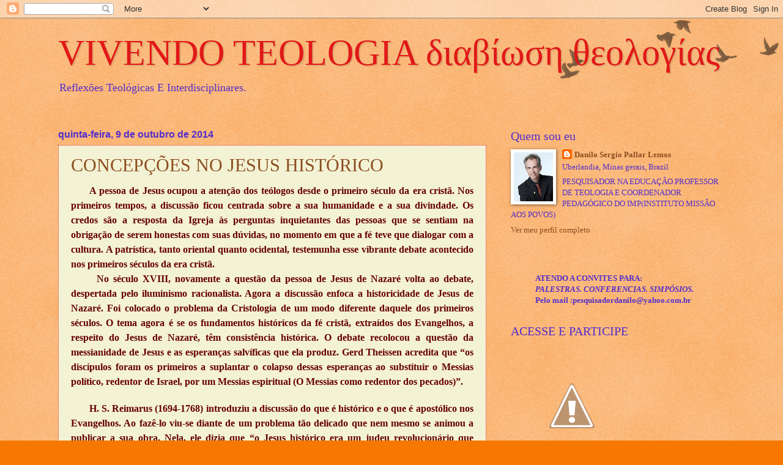

--- FILE ---
content_type: text/html; charset=UTF-8
request_url: https://vivendoteologia.blogspot.com/2014_10_09_archive.html
body_size: 20356
content:
<!DOCTYPE html>
<html class='v2' dir='ltr' lang='pt-BR'>
<head>
<link href='https://www.blogger.com/static/v1/widgets/335934321-css_bundle_v2.css' rel='stylesheet' type='text/css'/>
<meta content='width=1100' name='viewport'/>
<meta content='text/html; charset=UTF-8' http-equiv='Content-Type'/>
<meta content='blogger' name='generator'/>
<link href='https://vivendoteologia.blogspot.com/favicon.ico' rel='icon' type='image/x-icon'/>
<link href='http://vivendoteologia.blogspot.com/2014_10_09_archive.html' rel='canonical'/>
<link rel="alternate" type="application/atom+xml" title="VIVENDO TEOLOGIA           διαβίωση θεολογίας - Atom" href="https://vivendoteologia.blogspot.com/feeds/posts/default" />
<link rel="alternate" type="application/rss+xml" title="VIVENDO TEOLOGIA           διαβίωση θεολογίας - RSS" href="https://vivendoteologia.blogspot.com/feeds/posts/default?alt=rss" />
<link rel="service.post" type="application/atom+xml" title="VIVENDO TEOLOGIA           διαβίωση θεολογίας - Atom" href="https://www.blogger.com/feeds/1536895271458561264/posts/default" />
<!--Can't find substitution for tag [blog.ieCssRetrofitLinks]-->
<meta content='http://vivendoteologia.blogspot.com/2014_10_09_archive.html' property='og:url'/>
<meta content='VIVENDO TEOLOGIA           διαβίωση θεολογίας' property='og:title'/>
<meta content='Reflexões Teológicas E Interdisciplinares.' property='og:description'/>
<title>VIVENDO TEOLOGIA           διαβίωση θεολογίας: 9 de out. de 2014</title>
<style id='page-skin-1' type='text/css'><!--
/*
-----------------------------------------------
Blogger Template Style
Name:     Watermark
Designer: Blogger
URL:      www.blogger.com
----------------------------------------------- */
/* Use this with templates/1ktemplate-*.html */
/* Content
----------------------------------------------- */
body {
font: normal normal 14px Georgia, Utopia, 'Palatino Linotype', Palatino, serif;
color: #532dcc;
background: #f67800 url(https://resources.blogblog.com/blogblog/data/1kt/watermark/body_background_birds.png) repeat scroll top left;
}
html body .content-outer {
min-width: 0;
max-width: 100%;
width: 100%;
}
.content-outer {
font-size: 92%;
}
a:link {
text-decoration:none;
color: #8b4d1e;
}
a:visited {
text-decoration:none;
color: #532dcc;
}
a:hover {
text-decoration:underline;
color: #50a9ff;
}
.body-fauxcolumns .cap-top {
margin-top: 30px;
background: transparent url(https://resources.blogblog.com/blogblog/data/1kt/watermark/body_overlay_birds.png) no-repeat scroll top right;
height: 121px;
}
.content-inner {
padding: 0;
}
/* Header
----------------------------------------------- */
.header-inner .Header .titlewrapper,
.header-inner .Header .descriptionwrapper {
padding-left: 20px;
padding-right: 20px;
}
.Header h1 {
font: normal normal 60px Georgia, Utopia, 'Palatino Linotype', Palatino, serif;
color: #e11818;
text-shadow: 2px 2px rgba(0, 0, 0, .1);
}
.Header h1 a {
color: #e11818;
}
.Header .description {
font-size: 140%;
color: #532dcc;
}
/* Tabs
----------------------------------------------- */
.tabs-inner .section {
margin: 0 20px;
}
.tabs-inner .PageList, .tabs-inner .LinkList, .tabs-inner .Labels {
margin-left: -11px;
margin-right: -11px;
background-color: #eeeeee;
border-top: 0 solid #ffffff;
border-bottom: 0 solid #ffffff;
-moz-box-shadow: 0 0 0 rgba(0, 0, 0, .3);
-webkit-box-shadow: 0 0 0 rgba(0, 0, 0, .3);
-goog-ms-box-shadow: 0 0 0 rgba(0, 0, 0, .3);
box-shadow: 0 0 0 rgba(0, 0, 0, .3);
}
.tabs-inner .PageList .widget-content,
.tabs-inner .LinkList .widget-content,
.tabs-inner .Labels .widget-content {
margin: -3px -11px;
background: transparent none  no-repeat scroll right;
}
.tabs-inner .widget ul {
padding: 2px 25px;
max-height: 34px;
background: transparent none no-repeat scroll left;
}
.tabs-inner .widget li {
border: none;
}
.tabs-inner .widget li a {
display: inline-block;
padding: .25em 1em;
font: normal normal 20px Georgia, Utopia, 'Palatino Linotype', Palatino, serif;
color: #000000;
border-right: 1px solid #ffe599;
}
.tabs-inner .widget li:first-child a {
border-left: 1px solid #ffe599;
}
.tabs-inner .widget li.selected a, .tabs-inner .widget li a:hover {
color: #000000;
}
/* Headings
----------------------------------------------- */
h2 {
font: normal normal 20px Georgia, Utopia, 'Palatino Linotype', Palatino, serif;
color: #532dcc;
margin: 0 0 .5em;
}
h2.date-header {
font: normal bold 16px Impact, sans-serif;
color: #532dcc;
}
/* Main
----------------------------------------------- */
.main-inner .column-center-inner,
.main-inner .column-left-inner,
.main-inner .column-right-inner {
padding: 0 5px;
}
.main-outer {
margin-top: 0;
background: transparent none no-repeat scroll top left;
}
.main-inner {
padding-top: 30px;
}
.main-cap-top {
position: relative;
}
.main-cap-top .cap-right {
position: absolute;
height: 0;
width: 100%;
bottom: 0;
background: transparent none repeat-x scroll bottom center;
}
.main-cap-top .cap-left {
position: absolute;
height: 245px;
width: 280px;
right: 0;
bottom: 0;
background: transparent none no-repeat scroll bottom left;
}
/* Posts
----------------------------------------------- */
.post-outer {
padding: 15px 20px;
margin: 0 0 25px;
background: #edeab8 url(https://resources.blogblog.com/blogblog/data/1kt/watermark/post_background_birds.png) repeat scroll top left;
_background-image: none;
border: dotted 1px #e11818;
-moz-box-shadow: 0 0 0 rgba(0, 0, 0, .1);
-webkit-box-shadow: 0 0 0 rgba(0, 0, 0, .1);
-goog-ms-box-shadow: 0 0 0 rgba(0, 0, 0, .1);
box-shadow: 0 0 0 rgba(0, 0, 0, .1);
}
h3.post-title {
font: normal normal 30px Georgia, Utopia, 'Palatino Linotype', Palatino, serif;
margin: 0;
}
.comments h4 {
font: normal normal 30px Georgia, Utopia, 'Palatino Linotype', Palatino, serif;
margin: 1em 0 0;
}
.post-body {
font-size: 105%;
line-height: 1.5;
position: relative;
}
.post-header {
margin: 0 0 1em;
color: #532dcc;
}
.post-footer {
margin: 10px 0 0;
padding: 10px 0 0;
color: #532dcc;
border-top: dashed 1px #e11818;
}
#blog-pager {
font-size: 140%
}
#comments .comment-author {
padding-top: 1.5em;
border-top: dashed 1px #e11818;
background-position: 0 1.5em;
}
#comments .comment-author:first-child {
padding-top: 0;
border-top: none;
}
.avatar-image-container {
margin: .2em 0 0;
}
/* Comments
----------------------------------------------- */
.comments .comments-content .icon.blog-author {
background-repeat: no-repeat;
background-image: url([data-uri]);
}
.comments .comments-content .loadmore a {
border-top: 1px solid #e11818;
border-bottom: 1px solid #e11818;
}
.comments .continue {
border-top: 2px solid #e11818;
}
/* Widgets
----------------------------------------------- */
.widget ul, .widget #ArchiveList ul.flat {
padding: 0;
list-style: none;
}
.widget ul li, .widget #ArchiveList ul.flat li {
padding: .35em 0;
text-indent: 0;
border-top: dashed 1px #e11818;
}
.widget ul li:first-child, .widget #ArchiveList ul.flat li:first-child {
border-top: none;
}
.widget .post-body ul {
list-style: disc;
}
.widget .post-body ul li {
border: none;
}
.widget .zippy {
color: #e11818;
}
.post-body img, .post-body .tr-caption-container, .Profile img, .Image img,
.BlogList .item-thumbnail img {
padding: 5px;
background: #fff;
-moz-box-shadow: 1px 1px 5px rgba(0, 0, 0, .5);
-webkit-box-shadow: 1px 1px 5px rgba(0, 0, 0, .5);
-goog-ms-box-shadow: 1px 1px 5px rgba(0, 0, 0, .5);
box-shadow: 1px 1px 5px rgba(0, 0, 0, .5);
}
.post-body img, .post-body .tr-caption-container {
padding: 8px;
}
.post-body .tr-caption-container {
color: #333333;
}
.post-body .tr-caption-container img {
padding: 0;
background: transparent;
border: none;
-moz-box-shadow: 0 0 0 rgba(0, 0, 0, .1);
-webkit-box-shadow: 0 0 0 rgba(0, 0, 0, .1);
-goog-ms-box-shadow: 0 0 0 rgba(0, 0, 0, .1);
box-shadow: 0 0 0 rgba(0, 0, 0, .1);
}
/* Footer
----------------------------------------------- */
.footer-outer {
color:#000000;
background: #edeab8 url(https://resources.blogblog.com/blogblog/data/1kt/watermark/body_background_navigator.png) repeat scroll top left;
}
.footer-outer a {
color: #532dcc;
}
.footer-outer a:visited {
color: #0c343d;
}
.footer-outer a:hover {
color: #532dcc;
}
.footer-outer .widget h2 {
color: #0c343d;
}
/* Mobile
----------------------------------------------- */
body.mobile  {
background-size: 100% auto;
}
.mobile .body-fauxcolumn-outer {
background: transparent none repeat scroll top left;
}
html .mobile .mobile-date-outer {
border-bottom: none;
background: #edeab8 url(https://resources.blogblog.com/blogblog/data/1kt/watermark/post_background_birds.png) repeat scroll top left;
_background-image: none;
margin-bottom: 10px;
}
.mobile .main-inner .date-outer {
padding: 0;
}
.mobile .main-inner .date-header {
margin: 10px;
}
.mobile .main-cap-top {
z-index: -1;
}
.mobile .content-outer {
font-size: 100%;
}
.mobile .post-outer {
padding: 10px;
}
.mobile .main-cap-top .cap-left {
background: transparent none no-repeat scroll bottom left;
}
.mobile .body-fauxcolumns .cap-top {
margin: 0;
}
.mobile-link-button {
background: #edeab8 url(https://resources.blogblog.com/blogblog/data/1kt/watermark/post_background_birds.png) repeat scroll top left;
}
.mobile-link-button a:link, .mobile-link-button a:visited {
color: #8b4d1e;
}
.mobile-index-date .date-header {
color: #532dcc;
}
.mobile-index-contents {
color: #532dcc;
}
.mobile .tabs-inner .section {
margin: 0;
}
.mobile .tabs-inner .PageList {
margin-left: 0;
margin-right: 0;
}
.mobile .tabs-inner .PageList .widget-content {
margin: 0;
color: #000000;
background: #edeab8 url(https://resources.blogblog.com/blogblog/data/1kt/watermark/post_background_birds.png) repeat scroll top left;
}
.mobile .tabs-inner .PageList .widget-content .pagelist-arrow {
border-left: 1px solid #ffe599;
}

--></style>
<style id='template-skin-1' type='text/css'><!--
body {
min-width: 1130px;
}
.content-outer, .content-fauxcolumn-outer, .region-inner {
min-width: 1130px;
max-width: 1130px;
_width: 1130px;
}
.main-inner .columns {
padding-left: 0;
padding-right: 390px;
}
.main-inner .fauxcolumn-center-outer {
left: 0;
right: 390px;
/* IE6 does not respect left and right together */
_width: expression(this.parentNode.offsetWidth -
parseInt("0") -
parseInt("390px") + 'px');
}
.main-inner .fauxcolumn-left-outer {
width: 0;
}
.main-inner .fauxcolumn-right-outer {
width: 390px;
}
.main-inner .column-left-outer {
width: 0;
right: 100%;
margin-left: -0;
}
.main-inner .column-right-outer {
width: 390px;
margin-right: -390px;
}
#layout {
min-width: 0;
}
#layout .content-outer {
min-width: 0;
width: 800px;
}
#layout .region-inner {
min-width: 0;
width: auto;
}
body#layout div.add_widget {
padding: 8px;
}
body#layout div.add_widget a {
margin-left: 32px;
}
--></style>
<link href='https://www.blogger.com/dyn-css/authorization.css?targetBlogID=1536895271458561264&amp;zx=0f30c248-f29b-4cd9-a1a5-8293549f8ac5' media='none' onload='if(media!=&#39;all&#39;)media=&#39;all&#39;' rel='stylesheet'/><noscript><link href='https://www.blogger.com/dyn-css/authorization.css?targetBlogID=1536895271458561264&amp;zx=0f30c248-f29b-4cd9-a1a5-8293549f8ac5' rel='stylesheet'/></noscript>
<meta name='google-adsense-platform-account' content='ca-host-pub-1556223355139109'/>
<meta name='google-adsense-platform-domain' content='blogspot.com'/>

</head>
<body class='loading variant-birds'>
<div class='navbar section' id='navbar' name='Navbar'><div class='widget Navbar' data-version='1' id='Navbar1'><script type="text/javascript">
    function setAttributeOnload(object, attribute, val) {
      if(window.addEventListener) {
        window.addEventListener('load',
          function(){ object[attribute] = val; }, false);
      } else {
        window.attachEvent('onload', function(){ object[attribute] = val; });
      }
    }
  </script>
<div id="navbar-iframe-container"></div>
<script type="text/javascript" src="https://apis.google.com/js/platform.js"></script>
<script type="text/javascript">
      gapi.load("gapi.iframes:gapi.iframes.style.bubble", function() {
        if (gapi.iframes && gapi.iframes.getContext) {
          gapi.iframes.getContext().openChild({
              url: 'https://www.blogger.com/navbar/1536895271458561264?origin\x3dhttps://vivendoteologia.blogspot.com',
              where: document.getElementById("navbar-iframe-container"),
              id: "navbar-iframe"
          });
        }
      });
    </script><script type="text/javascript">
(function() {
var script = document.createElement('script');
script.type = 'text/javascript';
script.src = '//pagead2.googlesyndication.com/pagead/js/google_top_exp.js';
var head = document.getElementsByTagName('head')[0];
if (head) {
head.appendChild(script);
}})();
</script>
</div></div>
<div class='body-fauxcolumns'>
<div class='fauxcolumn-outer body-fauxcolumn-outer'>
<div class='cap-top'>
<div class='cap-left'></div>
<div class='cap-right'></div>
</div>
<div class='fauxborder-left'>
<div class='fauxborder-right'></div>
<div class='fauxcolumn-inner'>
</div>
</div>
<div class='cap-bottom'>
<div class='cap-left'></div>
<div class='cap-right'></div>
</div>
</div>
</div>
<div class='content'>
<div class='content-fauxcolumns'>
<div class='fauxcolumn-outer content-fauxcolumn-outer'>
<div class='cap-top'>
<div class='cap-left'></div>
<div class='cap-right'></div>
</div>
<div class='fauxborder-left'>
<div class='fauxborder-right'></div>
<div class='fauxcolumn-inner'>
</div>
</div>
<div class='cap-bottom'>
<div class='cap-left'></div>
<div class='cap-right'></div>
</div>
</div>
</div>
<div class='content-outer'>
<div class='content-cap-top cap-top'>
<div class='cap-left'></div>
<div class='cap-right'></div>
</div>
<div class='fauxborder-left content-fauxborder-left'>
<div class='fauxborder-right content-fauxborder-right'></div>
<div class='content-inner'>
<header>
<div class='header-outer'>
<div class='header-cap-top cap-top'>
<div class='cap-left'></div>
<div class='cap-right'></div>
</div>
<div class='fauxborder-left header-fauxborder-left'>
<div class='fauxborder-right header-fauxborder-right'></div>
<div class='region-inner header-inner'>
<div class='header section' id='header' name='Cabeçalho'><div class='widget Header' data-version='1' id='Header1'>
<div id='header-inner'>
<div class='titlewrapper'>
<h1 class='title'>
<a href='https://vivendoteologia.blogspot.com/'>
VIVENDO TEOLOGIA           διαβίωση θεολογίας
</a>
</h1>
</div>
<div class='descriptionwrapper'>
<p class='description'><span>Reflexões Teológicas E Interdisciplinares.</span></p>
</div>
</div>
</div></div>
</div>
</div>
<div class='header-cap-bottom cap-bottom'>
<div class='cap-left'></div>
<div class='cap-right'></div>
</div>
</div>
</header>
<div class='tabs-outer'>
<div class='tabs-cap-top cap-top'>
<div class='cap-left'></div>
<div class='cap-right'></div>
</div>
<div class='fauxborder-left tabs-fauxborder-left'>
<div class='fauxborder-right tabs-fauxborder-right'></div>
<div class='region-inner tabs-inner'>
<div class='tabs no-items section' id='crosscol' name='Entre colunas'></div>
<div class='tabs no-items section' id='crosscol-overflow' name='Cross-Column 2'></div>
</div>
</div>
<div class='tabs-cap-bottom cap-bottom'>
<div class='cap-left'></div>
<div class='cap-right'></div>
</div>
</div>
<div class='main-outer'>
<div class='main-cap-top cap-top'>
<div class='cap-left'></div>
<div class='cap-right'></div>
</div>
<div class='fauxborder-left main-fauxborder-left'>
<div class='fauxborder-right main-fauxborder-right'></div>
<div class='region-inner main-inner'>
<div class='columns fauxcolumns'>
<div class='fauxcolumn-outer fauxcolumn-center-outer'>
<div class='cap-top'>
<div class='cap-left'></div>
<div class='cap-right'></div>
</div>
<div class='fauxborder-left'>
<div class='fauxborder-right'></div>
<div class='fauxcolumn-inner'>
</div>
</div>
<div class='cap-bottom'>
<div class='cap-left'></div>
<div class='cap-right'></div>
</div>
</div>
<div class='fauxcolumn-outer fauxcolumn-left-outer'>
<div class='cap-top'>
<div class='cap-left'></div>
<div class='cap-right'></div>
</div>
<div class='fauxborder-left'>
<div class='fauxborder-right'></div>
<div class='fauxcolumn-inner'>
</div>
</div>
<div class='cap-bottom'>
<div class='cap-left'></div>
<div class='cap-right'></div>
</div>
</div>
<div class='fauxcolumn-outer fauxcolumn-right-outer'>
<div class='cap-top'>
<div class='cap-left'></div>
<div class='cap-right'></div>
</div>
<div class='fauxborder-left'>
<div class='fauxborder-right'></div>
<div class='fauxcolumn-inner'>
</div>
</div>
<div class='cap-bottom'>
<div class='cap-left'></div>
<div class='cap-right'></div>
</div>
</div>
<!-- corrects IE6 width calculation -->
<div class='columns-inner'>
<div class='column-center-outer'>
<div class='column-center-inner'>
<div class='main section' id='main' name='Principal'><div class='widget Blog' data-version='1' id='Blog1'>
<div class='blog-posts hfeed'>

          <div class="date-outer">
        
<h2 class='date-header'><span>quinta-feira, 9 de outubro de 2014</span></h2>

          <div class="date-posts">
        
<div class='post-outer'>
<div class='post hentry uncustomized-post-template' itemprop='blogPost' itemscope='itemscope' itemtype='http://schema.org/BlogPosting'>
<meta content='1536895271458561264' itemprop='blogId'/>
<meta content='9166739505767348322' itemprop='postId'/>
<a name='9166739505767348322'></a>
<h3 class='post-title entry-title' itemprop='name'>
<a href='https://vivendoteologia.blogspot.com/2014/10/concepcoes-no-jesus-historico.html'>CONCEPÇÕES NO JESUS HISTÓRICO</a>
</h3>
<div class='post-header'>
<div class='post-header-line-1'></div>
</div>
<div class='post-body entry-content' id='post-body-9166739505767348322' itemprop='description articleBody'>
<div dir="ltr" style="text-align: left;" trbidi="on">
<div class="MsoNormal" style="line-height: 150%; margin-bottom: .0001pt; margin-bottom: 0cm; mso-layout-grid-align: none; text-align: justify; text-autospace: none;">
<span style="font-family: &quot;Times New Roman&quot;,&quot;serif&quot;; font-size: 12.0pt; line-height: 150%;">&nbsp; &nbsp; &nbsp;<b><span style="color: #660000;">&nbsp;A pessoa de Jesus</span></b></span><b><span style="color: #660000;"><span style="font-family: &quot;Times New Roman&quot;,&quot;serif&quot;; font-size: 8.0pt; line-height: 150%;">
</span><span style="font-family: &quot;Times New Roman&quot;,&quot;serif&quot;; font-size: 12.0pt; line-height: 150%;">ocupou
a atenção dos teólogos desde o primeiro século da era cristã. Nos primeiros
tempos, a discussão ficou centrada sobre a sua humanidade e a sua divindade. Os
credos são a resposta da Igreja às perguntas inquietantes das pessoas que se sentiam
na obrigação de serem honestas com suas dúvidas, no momento em que a fé teve
que dialogar com a cultura. A patrística, tanto oriental quanto ocidental,
testemunha esse vibrante debate acontecido nos primeiros séculos da era cristã.<o:p></o:p></span></span></b></div>
<div class="MsoNormal" style="line-height: 150%; margin-bottom: .0001pt; margin-bottom: 0cm; mso-layout-grid-align: none; text-align: justify; text-autospace: none;">
<span style="font-family: &quot;Times New Roman&quot;,&quot;serif&quot;; font-size: 12.0pt; line-height: 150%;"><b><span style="color: #660000;">&nbsp;&nbsp;&nbsp;&nbsp;&nbsp; No século XVIII, novamente a questão da
pessoa de Jesus de Nazaré volta ao debate, despertada pelo iluminismo
racionalista. Agora a discussão enfoca a historicidade de Jesus de Nazaré. Foi
colocado o problema da Cristologia de um modo diferente daquele dos primeiros séculos.
O tema agora é se os fundamentos históricos da fé cristã, extraídos dos
Evangelhos, a respeito do Jesus de Nazaré, têm consistência histórica. O debate
recolocou a questão da messianidade de Jesus e as esperanças salvíficas que ela
produz. Gerd Theissen acredita que &#8220;os discípulos foram os primeiros a
suplantar o colapso dessas esperanças ao substituir o Messias político,
redentor de Israel, por um Messias espiritual (O Messias como redentor dos pecados)&#8221;.<o:p></o:p></span></b></span></div>
<br />
<div class="MsoNormal" style="line-height: 150%; margin-bottom: .0001pt; margin-bottom: 0cm; mso-layout-grid-align: none; text-align: justify; text-autospace: none;">
<span style="font-family: &quot;Times New Roman&quot;,&quot;serif&quot;; font-size: 8.0pt; line-height: 150%;"><b><span style="color: #660000;">&nbsp;&nbsp;&nbsp;&nbsp;&nbsp;&nbsp;&nbsp;&nbsp; </span></b></span><span style="font-family: &quot;Times New Roman&quot;,&quot;serif&quot;; font-size: 12.0pt; line-height: 150%;"><b><span style="color: #660000;">H. S. Reimarus
(1694-1768) introduziu a discussão do que é histórico e o que é apostólico nos
Evangelhos. Ao fazê-lo viu-se diante de um problema tão delicado que nem mesmo
se animou a publicar a sua obra. Nela, ele dizia que &#8220;o Jesus histórico era um
judeu revolucionário que fracassou na tentativa de fundar um reino messiânico
terrestre, ao passo que o Cristo apostólico, ressuscitado e esperado para o fim
dos tempos, é invenção dos discípulos para acobertar o furto de seu corpo, que
eles mesmos perpetraram, tirando-o do túmulo&#8221;. Posteriormente, D. F. Strauss
(1808-1873), volta ao debate, agora aplicando os princípios da crítica
literária e da história aos Evangelhos. Escreve uma <i>Vida de Jesus </i>(1835)
e defende que "não é importante saber o que Jesus foi historicamente
(Jesus é personagem &#8220;mitológico&#8221;)"; para nós o que interessa é a mensagem
profunda do Cristianism</span></b>o"<o:p></o:p></span></div>
</div>
<div style='clear: both;'></div>
</div>
<div class='post-footer'>
<div class='post-footer-line post-footer-line-1'>
<span class='post-author vcard'>
Postado por
<span class='fn' itemprop='author' itemscope='itemscope' itemtype='http://schema.org/Person'>
<span itemprop='name'>Danilo Sergio Pallar Lemos</span>
</span>
</span>
<span class='post-timestamp'>
às
<meta content='http://vivendoteologia.blogspot.com/2014/10/concepcoes-no-jesus-historico.html' itemprop='url'/>
<a class='timestamp-link' href='https://vivendoteologia.blogspot.com/2014/10/concepcoes-no-jesus-historico.html' rel='bookmark' title='permanent link'><abbr class='published' itemprop='datePublished' title='2014-10-09T07:23:00-03:00'>07:23</abbr></a>
</span>
<span class='post-comment-link'>
<a class='comment-link' href='https://vivendoteologia.blogspot.com/2014/10/concepcoes-no-jesus-historico.html#comment-form' onclick=''>
Nenhum comentário:
  </a>
</span>
<span class='post-icons'>
<span class='item-action'>
<a href='https://www.blogger.com/email-post/1536895271458561264/9166739505767348322' title='Enviar esta postagem'>
<img alt='' class='icon-action' height='13' src='https://resources.blogblog.com/img/icon18_email.gif' width='18'/>
</a>
</span>
<span class='item-control blog-admin pid-1080445141'>
<a href='https://www.blogger.com/post-edit.g?blogID=1536895271458561264&postID=9166739505767348322&from=pencil' title='Editar post'>
<img alt='' class='icon-action' height='18' src='https://resources.blogblog.com/img/icon18_edit_allbkg.gif' width='18'/>
</a>
</span>
</span>
<div class='post-share-buttons goog-inline-block'>
</div>
</div>
<div class='post-footer-line post-footer-line-2'>
<span class='post-labels'>
</span>
</div>
<div class='post-footer-line post-footer-line-3'>
<span class='post-location'>
</span>
</div>
</div>
</div>
</div>

        </div></div>
      
</div>
<div class='blog-pager' id='blog-pager'>
<span id='blog-pager-newer-link'>
<a class='blog-pager-newer-link' href='https://vivendoteologia.blogspot.com/' id='Blog1_blog-pager-newer-link' title='Postagens mais recentes'>Postagens mais recentes</a>
</span>
<span id='blog-pager-older-link'>
<a class='blog-pager-older-link' href='https://vivendoteologia.blogspot.com/search?updated-max=2014-10-09T07:23:00-03:00&amp;max-results=50' id='Blog1_blog-pager-older-link' title='Postagens mais antigas'>Postagens mais antigas</a>
</span>
<a class='home-link' href='https://vivendoteologia.blogspot.com/'>Página inicial</a>
</div>
<div class='clear'></div>
<div class='blog-feeds'>
<div class='feed-links'>
Assinar:
<a class='feed-link' href='https://vivendoteologia.blogspot.com/feeds/posts/default' target='_blank' type='application/atom+xml'>Comentários (Atom)</a>
</div>
</div>
</div></div>
</div>
</div>
<div class='column-left-outer'>
<div class='column-left-inner'>
<aside>
</aside>
</div>
</div>
<div class='column-right-outer'>
<div class='column-right-inner'>
<aside>
<div class='sidebar section' id='sidebar-right-1'><div class='widget Profile' data-version='1' id='Profile1'>
<h2>Quem sou eu</h2>
<div class='widget-content'>
<a href='https://www.blogger.com/profile/04479805462039147974'><img alt='Minha foto' class='profile-img' height='80' src='//blogger.googleusercontent.com/img/b/R29vZ2xl/AVvXsEj-kYAwVfePdkMaH4NlLgHsF3ITo8f66y_PNkDDAZNROIGbuYC8iEbjitleKUK_G6d_-rnHzhU0COp9dNZZWfeZpY-OTyA2vrm3rNxtzkY9MIn3pNoodSiPtvfruJvQ37o/s113/20150917060510.jpg' width='64'/></a>
<dl class='profile-datablock'>
<dt class='profile-data'>
<a class='profile-name-link g-profile' href='https://www.blogger.com/profile/04479805462039147974' rel='author' style='background-image: url(//www.blogger.com/img/logo-16.png);'>
Danilo Sergio Pallar Lemos
</a>
</dt>
<dd class='profile-data'>Uberlandia, Minas gerais, Brazil</dd>
<dd class='profile-textblock'> PESQUISADOR NA EDUCAÇÃO.PROFESSOR DE TEOLOGIA E COORDENADOR PEDAGÓGICO DO IMP(INSTITUTO MISSÃO AOS POVOS)</dd>
</dl>
<a class='profile-link' href='https://www.blogger.com/profile/04479805462039147974' rel='author'>Ver meu perfil completo</a>
<div class='clear'></div>
</div>
</div><div class='widget Text' data-version='1' id='Text2'>
<div class='widget-content'>
<blockquote><b><br /></b></blockquote><blockquote><span><span><span class="Apple-style-span"><b>ATENDO A CONVITES PARA:</b></span><br /><i><span class="Apple-style-span"><b>PALESTRAS. </b></span></i></span></span><i><b><span class="Apple-style-span">CONFERENCIAS. </span></b></i><span><i><b><span class="Apple-style-span">SIMPÓSIOS.   </span></b></i></span><b>Pelo mail :pesquisadordanilo@yahoo.com.br</b></blockquote>
</div>
<div class='clear'></div>
</div><div class='widget HTML' data-version='1' id='HTML2'>
<h2 class='title'>ACESSE E PARTICIPE</h2>
<div class='widget-content'>
<a href="semeandojesuscristo.blogspot.com.br" title="Agregador BloGospel" target="_blank"><img src="//4.bp.blogspot.com/-zy2c6kY3c9s/VfXbHziJEGI/AAAAAAAABi4/rRe-GCNifvA/s1600/anigif5.gif" border="0"></a>
</div>
<div class='clear'></div>
</div><div class='widget HTML' data-version='1' id='HTML1'>
<h2 class='title'>ACESSOS FEITOS</h2>
<div class='widget-content'>
<div align=center><a href='http://www.counter12.com'><img src="https://lh3.googleusercontent.com/blogger_img_proxy/AEn0k_tpk5feI84UXyHXqZ-GXGbchoT6flcXGf7MjOK-U_E4AfC8NuOhhp2f57Of-21m2awfRwKKLu0NVgaJdkaQvNPFv7dY34lyEoO4MSizs5NW=s0-d" border="0" alt="conter12"></a><script type="text/javascript" src="//www.counter12.com/ad.js?id=246wcyzW"></script></div>
</div>
<div class='clear'></div>
</div><div class='widget Image' data-version='1' id='Image9'>
<h2>ESCRITOR</h2>
<div class='widget-content'>
<img alt='ESCRITOR' height='253' id='Image9_img' src='https://blogger.googleusercontent.com/img/b/R29vZ2xl/AVvXsEi-F78V3pbK10S6XkBM5qmP8Z2NSqmLT5Hokoisa_f6gFVfsyfgGfdcIKD2pzkCPR8GxJXIkmOSPDHi_NvmzS9Sb7R8TuqWrFYCqOLEvq8plGvRbRFDGGP9Db2Jd_jjRgl3GCEaIlDzxOw/s1600/IMG_ok+6.JPG' width='380'/>
<br/>
<span class='caption'>MAIS UMA PUBLICAÇÃO MINHA</span>
</div>
<div class='clear'></div>
</div><div class='widget Image' data-version='1' id='Image10'>
<h2>EU E A EQUIPE DOCENTE</h2>
<div class='widget-content'>
<img alt='EU E A EQUIPE DOCENTE' height='285' id='Image10_img' src='https://blogger.googleusercontent.com/img/b/R29vZ2xl/AVvXsEgWOUDgY6DfSou3orYpQpAak5qbNl73Fy7WUncvA2n52svbM8sH-Df2w1CEF5QsH-w_BGMZ7cK6K_qCzDmOmdPaE4w9cvqUN8FRteS4Y5NwiztbvztOOurkHPGnnMNaMaEySXGQbVVgnPc/s1600/DSC_0022%255B1%255D%255B1%255D.jpg' width='380'/>
<br/>
<span class='caption'>EXCELÊNCIA NO ENSINO</span>
</div>
<div class='clear'></div>
</div><div class='widget Image' data-version='1' id='Image5'>
<h2>PALESTRA SOBRE ESCATOLOGIA</h2>
<div class='widget-content'>
<img alt='PALESTRA SOBRE ESCATOLOGIA' height='285' id='Image5_img' src='https://blogger.googleusercontent.com/img/b/R29vZ2xl/AVvXsEhYD2Uy2G7VbBentlxrhz8kf0r4aYl94clvAznD0dMFxrEJLMam2dpsKqsTjLk9cG734o0kduEkIyjeQWnkKQ_IUJyNr0jGZ1N740KTssbL7p8ZjyFnYZIKK-WDAGlBwz2to4r8PeLf1zs/s1600/100_3203.JPG' width='380'/>
<br/>
</div>
<div class='clear'></div>
</div><div class='widget Followers' data-version='1' id='Followers1'>
<h2 class='title'>Seguidores</h2>
<div class='widget-content'>
<div id='Followers1-wrapper'>
<div style='margin-right:2px;'>
<div><script type="text/javascript" src="https://apis.google.com/js/platform.js"></script>
<div id="followers-iframe-container"></div>
<script type="text/javascript">
    window.followersIframe = null;
    function followersIframeOpen(url) {
      gapi.load("gapi.iframes", function() {
        if (gapi.iframes && gapi.iframes.getContext) {
          window.followersIframe = gapi.iframes.getContext().openChild({
            url: url,
            where: document.getElementById("followers-iframe-container"),
            messageHandlersFilter: gapi.iframes.CROSS_ORIGIN_IFRAMES_FILTER,
            messageHandlers: {
              '_ready': function(obj) {
                window.followersIframe.getIframeEl().height = obj.height;
              },
              'reset': function() {
                window.followersIframe.close();
                followersIframeOpen("https://www.blogger.com/followers/frame/1536895271458561264?colors\x3dCgt0cmFuc3BhcmVudBILdHJhbnNwYXJlbnQaByM1MzJkY2MiByM4YjRkMWUqC3RyYW5zcGFyZW50MgcjNTMyZGNjOgcjNTMyZGNjQgcjOGI0ZDFlSgcjZTExODE4UgcjOGI0ZDFlWgt0cmFuc3BhcmVudA%3D%3D\x26pageSize\x3d21\x26hl\x3dpt-BR\x26origin\x3dhttps://vivendoteologia.blogspot.com");
              },
              'open': function(url) {
                window.followersIframe.close();
                followersIframeOpen(url);
              }
            }
          });
        }
      });
    }
    followersIframeOpen("https://www.blogger.com/followers/frame/1536895271458561264?colors\x3dCgt0cmFuc3BhcmVudBILdHJhbnNwYXJlbnQaByM1MzJkY2MiByM4YjRkMWUqC3RyYW5zcGFyZW50MgcjNTMyZGNjOgcjNTMyZGNjQgcjOGI0ZDFlSgcjZTExODE4UgcjOGI0ZDFlWgt0cmFuc3BhcmVudA%3D%3D\x26pageSize\x3d21\x26hl\x3dpt-BR\x26origin\x3dhttps://vivendoteologia.blogspot.com");
  </script></div>
</div>
</div>
<div class='clear'></div>
</div>
</div><div class='widget Image' data-version='1' id='Image3'>
<h2>APOIE E PARTICIPE</h2>
<div class='widget-content'>
<img alt='APOIE E PARTICIPE' height='274' id='Image3_img' src='https://blogger.googleusercontent.com/img/b/R29vZ2xl/AVvXsEhROOsea_ndG2KWrj4TDtjfUi0CKFcjCsAxd-v-kry_FjxfChjgGoie_UDtFuxTYMqkvu5YHWtFlC_fww-ssG8pzhK5B7sWFffbPo9ypcKeqCzmkmvzOZinONDXQbDOTmWXSPasobQrKU8/s410/Banner+Curso.jpg' width='147'/>
<br/>
</div>
<div class='clear'></div>
</div><div class='widget Image' data-version='1' id='Image1'>
<h2>JORNADA TEOLÓGICA</h2>
<div class='widget-content'>
<img alt='JORNADA TEOLÓGICA' height='285' id='Image1_img' src='https://blogger.googleusercontent.com/img/b/R29vZ2xl/AVvXsEjBLrdNa-xf9e5LuNyb7WqAouJJcmsQiXF49n3OL749KGX5p_2B91FG6b_R1BBfbOQm-gBQ97eSyhFO7QcTU5BwSJp5HegU6uC13fUQ4ZShY6v291R2fAIcPTrAKiG_GHi0t6EH9PyBpSI/s1600/jornada+2.jpg' width='380'/>
<br/>
<span class='caption'>IMP- TEOLOGIA COM QUALIDADE</span>
</div>
<div class='clear'></div>
</div><div class='widget HTML' data-version='1' id='HTML3'>
<h2 class='title'>COLOQUE EM SEU BLOG.</h2>
<div class='widget-content'>
<a href="http://www.contadordevisitas.info" target="_blank">Contador de Visitas Para Blogs</a>
</div>
<div class='clear'></div>
</div><div class='widget Subscribe' data-version='1' id='Subscribe1'>
<div style='white-space:nowrap'>
<h2 class='title'>Inscrever-se</h2>
<div class='widget-content'>
<div class='subscribe-wrapper subscribe-type-POST'>
<div class='subscribe expanded subscribe-type-POST' id='SW_READER_LIST_Subscribe1POST' style='display:none;'>
<div class='top'>
<span class='inner' onclick='return(_SW_toggleReaderList(event, "Subscribe1POST"));'>
<img class='subscribe-dropdown-arrow' src='https://resources.blogblog.com/img/widgets/arrow_dropdown.gif'/>
<img align='absmiddle' alt='' border='0' class='feed-icon' src='https://resources.blogblog.com/img/icon_feed12.png'/>
Postagens
</span>
<div class='feed-reader-links'>
<a class='feed-reader-link' href='https://www.netvibes.com/subscribe.php?url=https%3A%2F%2Fvivendoteologia.blogspot.com%2Ffeeds%2Fposts%2Fdefault' target='_blank'>
<img src='https://resources.blogblog.com/img/widgets/subscribe-netvibes.png'/>
</a>
<a class='feed-reader-link' href='https://add.my.yahoo.com/content?url=https%3A%2F%2Fvivendoteologia.blogspot.com%2Ffeeds%2Fposts%2Fdefault' target='_blank'>
<img src='https://resources.blogblog.com/img/widgets/subscribe-yahoo.png'/>
</a>
<a class='feed-reader-link' href='https://vivendoteologia.blogspot.com/feeds/posts/default' target='_blank'>
<img align='absmiddle' class='feed-icon' src='https://resources.blogblog.com/img/icon_feed12.png'/>
                  Atom
                </a>
</div>
</div>
<div class='bottom'></div>
</div>
<div class='subscribe' id='SW_READER_LIST_CLOSED_Subscribe1POST' onclick='return(_SW_toggleReaderList(event, "Subscribe1POST"));'>
<div class='top'>
<span class='inner'>
<img class='subscribe-dropdown-arrow' src='https://resources.blogblog.com/img/widgets/arrow_dropdown.gif'/>
<span onclick='return(_SW_toggleReaderList(event, "Subscribe1POST"));'>
<img align='absmiddle' alt='' border='0' class='feed-icon' src='https://resources.blogblog.com/img/icon_feed12.png'/>
Postagens
</span>
</span>
</div>
<div class='bottom'></div>
</div>
</div>
<div class='subscribe-wrapper subscribe-type-COMMENT'>
<div class='subscribe expanded subscribe-type-COMMENT' id='SW_READER_LIST_Subscribe1COMMENT' style='display:none;'>
<div class='top'>
<span class='inner' onclick='return(_SW_toggleReaderList(event, "Subscribe1COMMENT"));'>
<img class='subscribe-dropdown-arrow' src='https://resources.blogblog.com/img/widgets/arrow_dropdown.gif'/>
<img align='absmiddle' alt='' border='0' class='feed-icon' src='https://resources.blogblog.com/img/icon_feed12.png'/>
Comentários
</span>
<div class='feed-reader-links'>
<a class='feed-reader-link' href='https://www.netvibes.com/subscribe.php?url=https%3A%2F%2Fvivendoteologia.blogspot.com%2Ffeeds%2Fcomments%2Fdefault' target='_blank'>
<img src='https://resources.blogblog.com/img/widgets/subscribe-netvibes.png'/>
</a>
<a class='feed-reader-link' href='https://add.my.yahoo.com/content?url=https%3A%2F%2Fvivendoteologia.blogspot.com%2Ffeeds%2Fcomments%2Fdefault' target='_blank'>
<img src='https://resources.blogblog.com/img/widgets/subscribe-yahoo.png'/>
</a>
<a class='feed-reader-link' href='https://vivendoteologia.blogspot.com/feeds/comments/default' target='_blank'>
<img align='absmiddle' class='feed-icon' src='https://resources.blogblog.com/img/icon_feed12.png'/>
                  Atom
                </a>
</div>
</div>
<div class='bottom'></div>
</div>
<div class='subscribe' id='SW_READER_LIST_CLOSED_Subscribe1COMMENT' onclick='return(_SW_toggleReaderList(event, "Subscribe1COMMENT"));'>
<div class='top'>
<span class='inner'>
<img class='subscribe-dropdown-arrow' src='https://resources.blogblog.com/img/widgets/arrow_dropdown.gif'/>
<span onclick='return(_SW_toggleReaderList(event, "Subscribe1COMMENT"));'>
<img align='absmiddle' alt='' border='0' class='feed-icon' src='https://resources.blogblog.com/img/icon_feed12.png'/>
Comentários
</span>
</span>
</div>
<div class='bottom'></div>
</div>
</div>
<div style='clear:both'></div>
</div>
</div>
<div class='clear'></div>
</div><div class='widget Image' data-version='1' id='Image4'>
<h2>SIMPÓSIO TEOLÓGICO</h2>
<div class='widget-content'>
<img alt='SIMPÓSIO TEOLÓGICO' height='285' id='Image4_img' src='https://blogger.googleusercontent.com/img/b/R29vZ2xl/AVvXsEjYVGQ68vVO2l82S0uprQymVrRBLeETKbU6V5rJVKbFsA2uVfi8euRGls2vE3JSwsvOhKFW7J7Av0HbGReLydeVNPP7PoxQTwak-1WPij67511IeumUZJ8wWUWIwaNANOJvRy42J4URORM/s758/SIMPOSIO+IBADETRIM+2.jpg' width='380'/>
<br/>
<span class='caption'>INCLUSÃO SOCIAL</span>
</div>
<div class='clear'></div>
</div><div class='widget Image' data-version='1' id='Image2'>
<h2>Pastor Edson Kolenda</h2>
<div class='widget-content'>
<img alt='Pastor Edson Kolenda' height='269' id='Image2_img' src='//2.bp.blogspot.com/_tI84jSl3El0/SbVYaKcaSuI/AAAAAAAAAIw/nhWspzws16g/S269/-+Edsom+Kolenda.jpg' width='202'/>
<br/>
<span class='caption'>Meu Pai.</span>
</div>
<div class='clear'></div>
</div><div class='widget Image' data-version='1' id='Image8'>
<h2>MISSONARIO J.P.KOLENDA MEU  TIO-AVO</h2>
<div class='widget-content'>
<img alt='MISSONARIO J.P.KOLENDA MEU  TIO-AVO' height='156' id='Image8_img' src='https://blogger.googleusercontent.com/img/b/R29vZ2xl/AVvXsEgJmu6yulhkicb-YoyVBBo9rCX4Bi13AvIT3FdccaOi-7-Hh2KnS_nsk5RQBtmloiR-LaBak-B3fxGotjUHx0-j99ERC6Bptwr_aTMtf1EKiAKho7hwBcJtqPcnddYLLICZXdWba6mmdvg/s254/y1p8bw817CQ-O8-yuSNNntlj_Z_zHxmdPBKK2rcpTZnCD3gRb70TZ-7YJqjulH8VA-v.jpg' width='254'/>
<br/>
<span class='caption'>Piomeiro do Ensino Teológico No Brasil.</span>
</div>
<div class='clear'></div>
</div></div>
<table border='0' cellpadding='0' cellspacing='0' class='section-columns columns-2'>
<tbody>
<tr>
<td class='first columns-cell'>
<div class='sidebar section' id='sidebar-right-2-1'><div class='widget BlogArchive' data-version='1' id='BlogArchive1'>
<h2>Arquivo do blog</h2>
<div class='widget-content'>
<div id='ArchiveList'>
<div id='BlogArchive1_ArchiveList'>
<ul class='hierarchy'>
<li class='archivedate collapsed'>
<a class='toggle' href='javascript:void(0)'>
<span class='zippy'>

        &#9658;&#160;
      
</span>
</a>
<a class='post-count-link' href='https://vivendoteologia.blogspot.com/2008/'>
2008
</a>
<span class='post-count' dir='ltr'>(4)</span>
<ul class='hierarchy'>
<li class='archivedate collapsed'>
<a class='toggle' href='javascript:void(0)'>
<span class='zippy'>

        &#9658;&#160;
      
</span>
</a>
<a class='post-count-link' href='https://vivendoteologia.blogspot.com/2008/10/'>
outubro
</a>
<span class='post-count' dir='ltr'>(4)</span>
<ul class='hierarchy'>
<li class='archivedate collapsed'>
<a class='toggle' href='javascript:void(0)'>
<span class='zippy'>

        &#9658;&#160;
      
</span>
</a>
<a class='post-count-link' href='https://vivendoteologia.blogspot.com/2008_10_13_archive.html'>
out. 13
</a>
<span class='post-count' dir='ltr'>(1)</span>
</li>
</ul>
<ul class='hierarchy'>
<li class='archivedate collapsed'>
<a class='toggle' href='javascript:void(0)'>
<span class='zippy'>

        &#9658;&#160;
      
</span>
</a>
<a class='post-count-link' href='https://vivendoteologia.blogspot.com/2008_10_15_archive.html'>
out. 15
</a>
<span class='post-count' dir='ltr'>(1)</span>
</li>
</ul>
<ul class='hierarchy'>
<li class='archivedate collapsed'>
<a class='toggle' href='javascript:void(0)'>
<span class='zippy'>

        &#9658;&#160;
      
</span>
</a>
<a class='post-count-link' href='https://vivendoteologia.blogspot.com/2008_10_16_archive.html'>
out. 16
</a>
<span class='post-count' dir='ltr'>(1)</span>
</li>
</ul>
<ul class='hierarchy'>
<li class='archivedate collapsed'>
<a class='toggle' href='javascript:void(0)'>
<span class='zippy'>

        &#9658;&#160;
      
</span>
</a>
<a class='post-count-link' href='https://vivendoteologia.blogspot.com/2008_10_18_archive.html'>
out. 18
</a>
<span class='post-count' dir='ltr'>(1)</span>
</li>
</ul>
</li>
</ul>
</li>
</ul>
<ul class='hierarchy'>
<li class='archivedate collapsed'>
<a class='toggle' href='javascript:void(0)'>
<span class='zippy'>

        &#9658;&#160;
      
</span>
</a>
<a class='post-count-link' href='https://vivendoteologia.blogspot.com/2010/'>
2010
</a>
<span class='post-count' dir='ltr'>(7)</span>
<ul class='hierarchy'>
<li class='archivedate collapsed'>
<a class='toggle' href='javascript:void(0)'>
<span class='zippy'>

        &#9658;&#160;
      
</span>
</a>
<a class='post-count-link' href='https://vivendoteologia.blogspot.com/2010/07/'>
julho
</a>
<span class='post-count' dir='ltr'>(4)</span>
<ul class='hierarchy'>
<li class='archivedate collapsed'>
<a class='toggle' href='javascript:void(0)'>
<span class='zippy'>

        &#9658;&#160;
      
</span>
</a>
<a class='post-count-link' href='https://vivendoteologia.blogspot.com/2010_07_13_archive.html'>
jul. 13
</a>
<span class='post-count' dir='ltr'>(1)</span>
</li>
</ul>
<ul class='hierarchy'>
<li class='archivedate collapsed'>
<a class='toggle' href='javascript:void(0)'>
<span class='zippy'>

        &#9658;&#160;
      
</span>
</a>
<a class='post-count-link' href='https://vivendoteologia.blogspot.com/2010_07_15_archive.html'>
jul. 15
</a>
<span class='post-count' dir='ltr'>(1)</span>
</li>
</ul>
<ul class='hierarchy'>
<li class='archivedate collapsed'>
<a class='toggle' href='javascript:void(0)'>
<span class='zippy'>

        &#9658;&#160;
      
</span>
</a>
<a class='post-count-link' href='https://vivendoteologia.blogspot.com/2010_07_17_archive.html'>
jul. 17
</a>
<span class='post-count' dir='ltr'>(1)</span>
</li>
</ul>
<ul class='hierarchy'>
<li class='archivedate collapsed'>
<a class='toggle' href='javascript:void(0)'>
<span class='zippy'>

        &#9658;&#160;
      
</span>
</a>
<a class='post-count-link' href='https://vivendoteologia.blogspot.com/2010_07_20_archive.html'>
jul. 20
</a>
<span class='post-count' dir='ltr'>(1)</span>
</li>
</ul>
</li>
</ul>
<ul class='hierarchy'>
<li class='archivedate collapsed'>
<a class='toggle' href='javascript:void(0)'>
<span class='zippy'>

        &#9658;&#160;
      
</span>
</a>
<a class='post-count-link' href='https://vivendoteologia.blogspot.com/2010/09/'>
setembro
</a>
<span class='post-count' dir='ltr'>(1)</span>
<ul class='hierarchy'>
<li class='archivedate collapsed'>
<a class='toggle' href='javascript:void(0)'>
<span class='zippy'>

        &#9658;&#160;
      
</span>
</a>
<a class='post-count-link' href='https://vivendoteologia.blogspot.com/2010_09_16_archive.html'>
set. 16
</a>
<span class='post-count' dir='ltr'>(1)</span>
</li>
</ul>
</li>
</ul>
<ul class='hierarchy'>
<li class='archivedate collapsed'>
<a class='toggle' href='javascript:void(0)'>
<span class='zippy'>

        &#9658;&#160;
      
</span>
</a>
<a class='post-count-link' href='https://vivendoteologia.blogspot.com/2010/10/'>
outubro
</a>
<span class='post-count' dir='ltr'>(1)</span>
<ul class='hierarchy'>
<li class='archivedate collapsed'>
<a class='toggle' href='javascript:void(0)'>
<span class='zippy'>

        &#9658;&#160;
      
</span>
</a>
<a class='post-count-link' href='https://vivendoteologia.blogspot.com/2010_10_09_archive.html'>
out. 09
</a>
<span class='post-count' dir='ltr'>(1)</span>
</li>
</ul>
</li>
</ul>
<ul class='hierarchy'>
<li class='archivedate collapsed'>
<a class='toggle' href='javascript:void(0)'>
<span class='zippy'>

        &#9658;&#160;
      
</span>
</a>
<a class='post-count-link' href='https://vivendoteologia.blogspot.com/2010/12/'>
dezembro
</a>
<span class='post-count' dir='ltr'>(1)</span>
<ul class='hierarchy'>
<li class='archivedate collapsed'>
<a class='toggle' href='javascript:void(0)'>
<span class='zippy'>

        &#9658;&#160;
      
</span>
</a>
<a class='post-count-link' href='https://vivendoteologia.blogspot.com/2010_12_01_archive.html'>
dez. 01
</a>
<span class='post-count' dir='ltr'>(1)</span>
</li>
</ul>
</li>
</ul>
</li>
</ul>
<ul class='hierarchy'>
<li class='archivedate collapsed'>
<a class='toggle' href='javascript:void(0)'>
<span class='zippy'>

        &#9658;&#160;
      
</span>
</a>
<a class='post-count-link' href='https://vivendoteologia.blogspot.com/2011/'>
2011
</a>
<span class='post-count' dir='ltr'>(20)</span>
<ul class='hierarchy'>
<li class='archivedate collapsed'>
<a class='toggle' href='javascript:void(0)'>
<span class='zippy'>

        &#9658;&#160;
      
</span>
</a>
<a class='post-count-link' href='https://vivendoteologia.blogspot.com/2011/02/'>
fevereiro
</a>
<span class='post-count' dir='ltr'>(3)</span>
<ul class='hierarchy'>
<li class='archivedate collapsed'>
<a class='toggle' href='javascript:void(0)'>
<span class='zippy'>

        &#9658;&#160;
      
</span>
</a>
<a class='post-count-link' href='https://vivendoteologia.blogspot.com/2011_02_05_archive.html'>
fev. 05
</a>
<span class='post-count' dir='ltr'>(1)</span>
</li>
</ul>
<ul class='hierarchy'>
<li class='archivedate collapsed'>
<a class='toggle' href='javascript:void(0)'>
<span class='zippy'>

        &#9658;&#160;
      
</span>
</a>
<a class='post-count-link' href='https://vivendoteologia.blogspot.com/2011_02_07_archive.html'>
fev. 07
</a>
<span class='post-count' dir='ltr'>(1)</span>
</li>
</ul>
<ul class='hierarchy'>
<li class='archivedate collapsed'>
<a class='toggle' href='javascript:void(0)'>
<span class='zippy'>

        &#9658;&#160;
      
</span>
</a>
<a class='post-count-link' href='https://vivendoteologia.blogspot.com/2011_02_09_archive.html'>
fev. 09
</a>
<span class='post-count' dir='ltr'>(1)</span>
</li>
</ul>
</li>
</ul>
<ul class='hierarchy'>
<li class='archivedate collapsed'>
<a class='toggle' href='javascript:void(0)'>
<span class='zippy'>

        &#9658;&#160;
      
</span>
</a>
<a class='post-count-link' href='https://vivendoteologia.blogspot.com/2011/03/'>
março
</a>
<span class='post-count' dir='ltr'>(1)</span>
<ul class='hierarchy'>
<li class='archivedate collapsed'>
<a class='toggle' href='javascript:void(0)'>
<span class='zippy'>

        &#9658;&#160;
      
</span>
</a>
<a class='post-count-link' href='https://vivendoteologia.blogspot.com/2011_03_08_archive.html'>
mar. 08
</a>
<span class='post-count' dir='ltr'>(1)</span>
</li>
</ul>
</li>
</ul>
<ul class='hierarchy'>
<li class='archivedate collapsed'>
<a class='toggle' href='javascript:void(0)'>
<span class='zippy'>

        &#9658;&#160;
      
</span>
</a>
<a class='post-count-link' href='https://vivendoteologia.blogspot.com/2011/04/'>
abril
</a>
<span class='post-count' dir='ltr'>(1)</span>
<ul class='hierarchy'>
<li class='archivedate collapsed'>
<a class='toggle' href='javascript:void(0)'>
<span class='zippy'>

        &#9658;&#160;
      
</span>
</a>
<a class='post-count-link' href='https://vivendoteologia.blogspot.com/2011_04_30_archive.html'>
abr. 30
</a>
<span class='post-count' dir='ltr'>(1)</span>
</li>
</ul>
</li>
</ul>
<ul class='hierarchy'>
<li class='archivedate collapsed'>
<a class='toggle' href='javascript:void(0)'>
<span class='zippy'>

        &#9658;&#160;
      
</span>
</a>
<a class='post-count-link' href='https://vivendoteologia.blogspot.com/2011/05/'>
maio
</a>
<span class='post-count' dir='ltr'>(3)</span>
<ul class='hierarchy'>
<li class='archivedate collapsed'>
<a class='toggle' href='javascript:void(0)'>
<span class='zippy'>

        &#9658;&#160;
      
</span>
</a>
<a class='post-count-link' href='https://vivendoteologia.blogspot.com/2011_05_02_archive.html'>
mai. 02
</a>
<span class='post-count' dir='ltr'>(1)</span>
</li>
</ul>
<ul class='hierarchy'>
<li class='archivedate collapsed'>
<a class='toggle' href='javascript:void(0)'>
<span class='zippy'>

        &#9658;&#160;
      
</span>
</a>
<a class='post-count-link' href='https://vivendoteologia.blogspot.com/2011_05_21_archive.html'>
mai. 21
</a>
<span class='post-count' dir='ltr'>(1)</span>
</li>
</ul>
<ul class='hierarchy'>
<li class='archivedate collapsed'>
<a class='toggle' href='javascript:void(0)'>
<span class='zippy'>

        &#9658;&#160;
      
</span>
</a>
<a class='post-count-link' href='https://vivendoteologia.blogspot.com/2011_05_25_archive.html'>
mai. 25
</a>
<span class='post-count' dir='ltr'>(1)</span>
</li>
</ul>
</li>
</ul>
<ul class='hierarchy'>
<li class='archivedate collapsed'>
<a class='toggle' href='javascript:void(0)'>
<span class='zippy'>

        &#9658;&#160;
      
</span>
</a>
<a class='post-count-link' href='https://vivendoteologia.blogspot.com/2011/06/'>
junho
</a>
<span class='post-count' dir='ltr'>(4)</span>
<ul class='hierarchy'>
<li class='archivedate collapsed'>
<a class='toggle' href='javascript:void(0)'>
<span class='zippy'>

        &#9658;&#160;
      
</span>
</a>
<a class='post-count-link' href='https://vivendoteologia.blogspot.com/2011_06_16_archive.html'>
jun. 16
</a>
<span class='post-count' dir='ltr'>(1)</span>
</li>
</ul>
<ul class='hierarchy'>
<li class='archivedate collapsed'>
<a class='toggle' href='javascript:void(0)'>
<span class='zippy'>

        &#9658;&#160;
      
</span>
</a>
<a class='post-count-link' href='https://vivendoteologia.blogspot.com/2011_06_18_archive.html'>
jun. 18
</a>
<span class='post-count' dir='ltr'>(1)</span>
</li>
</ul>
<ul class='hierarchy'>
<li class='archivedate collapsed'>
<a class='toggle' href='javascript:void(0)'>
<span class='zippy'>

        &#9658;&#160;
      
</span>
</a>
<a class='post-count-link' href='https://vivendoteologia.blogspot.com/2011_06_23_archive.html'>
jun. 23
</a>
<span class='post-count' dir='ltr'>(1)</span>
</li>
</ul>
<ul class='hierarchy'>
<li class='archivedate collapsed'>
<a class='toggle' href='javascript:void(0)'>
<span class='zippy'>

        &#9658;&#160;
      
</span>
</a>
<a class='post-count-link' href='https://vivendoteologia.blogspot.com/2011_06_24_archive.html'>
jun. 24
</a>
<span class='post-count' dir='ltr'>(1)</span>
</li>
</ul>
</li>
</ul>
<ul class='hierarchy'>
<li class='archivedate collapsed'>
<a class='toggle' href='javascript:void(0)'>
<span class='zippy'>

        &#9658;&#160;
      
</span>
</a>
<a class='post-count-link' href='https://vivendoteologia.blogspot.com/2011/10/'>
outubro
</a>
<span class='post-count' dir='ltr'>(2)</span>
<ul class='hierarchy'>
<li class='archivedate collapsed'>
<a class='toggle' href='javascript:void(0)'>
<span class='zippy'>

        &#9658;&#160;
      
</span>
</a>
<a class='post-count-link' href='https://vivendoteologia.blogspot.com/2011_10_29_archive.html'>
out. 29
</a>
<span class='post-count' dir='ltr'>(2)</span>
</li>
</ul>
</li>
</ul>
<ul class='hierarchy'>
<li class='archivedate collapsed'>
<a class='toggle' href='javascript:void(0)'>
<span class='zippy'>

        &#9658;&#160;
      
</span>
</a>
<a class='post-count-link' href='https://vivendoteologia.blogspot.com/2011/11/'>
novembro
</a>
<span class='post-count' dir='ltr'>(6)</span>
<ul class='hierarchy'>
<li class='archivedate collapsed'>
<a class='toggle' href='javascript:void(0)'>
<span class='zippy'>

        &#9658;&#160;
      
</span>
</a>
<a class='post-count-link' href='https://vivendoteologia.blogspot.com/2011_11_06_archive.html'>
nov. 06
</a>
<span class='post-count' dir='ltr'>(1)</span>
</li>
</ul>
<ul class='hierarchy'>
<li class='archivedate collapsed'>
<a class='toggle' href='javascript:void(0)'>
<span class='zippy'>

        &#9658;&#160;
      
</span>
</a>
<a class='post-count-link' href='https://vivendoteologia.blogspot.com/2011_11_13_archive.html'>
nov. 13
</a>
<span class='post-count' dir='ltr'>(2)</span>
</li>
</ul>
<ul class='hierarchy'>
<li class='archivedate collapsed'>
<a class='toggle' href='javascript:void(0)'>
<span class='zippy'>

        &#9658;&#160;
      
</span>
</a>
<a class='post-count-link' href='https://vivendoteologia.blogspot.com/2011_11_15_archive.html'>
nov. 15
</a>
<span class='post-count' dir='ltr'>(1)</span>
</li>
</ul>
<ul class='hierarchy'>
<li class='archivedate collapsed'>
<a class='toggle' href='javascript:void(0)'>
<span class='zippy'>

        &#9658;&#160;
      
</span>
</a>
<a class='post-count-link' href='https://vivendoteologia.blogspot.com/2011_11_22_archive.html'>
nov. 22
</a>
<span class='post-count' dir='ltr'>(1)</span>
</li>
</ul>
<ul class='hierarchy'>
<li class='archivedate collapsed'>
<a class='toggle' href='javascript:void(0)'>
<span class='zippy'>

        &#9658;&#160;
      
</span>
</a>
<a class='post-count-link' href='https://vivendoteologia.blogspot.com/2011_11_27_archive.html'>
nov. 27
</a>
<span class='post-count' dir='ltr'>(1)</span>
</li>
</ul>
</li>
</ul>
</li>
</ul>
<ul class='hierarchy'>
<li class='archivedate collapsed'>
<a class='toggle' href='javascript:void(0)'>
<span class='zippy'>

        &#9658;&#160;
      
</span>
</a>
<a class='post-count-link' href='https://vivendoteologia.blogspot.com/2012/'>
2012
</a>
<span class='post-count' dir='ltr'>(19)</span>
<ul class='hierarchy'>
<li class='archivedate collapsed'>
<a class='toggle' href='javascript:void(0)'>
<span class='zippy'>

        &#9658;&#160;
      
</span>
</a>
<a class='post-count-link' href='https://vivendoteologia.blogspot.com/2012/02/'>
fevereiro
</a>
<span class='post-count' dir='ltr'>(5)</span>
<ul class='hierarchy'>
<li class='archivedate collapsed'>
<a class='toggle' href='javascript:void(0)'>
<span class='zippy'>

        &#9658;&#160;
      
</span>
</a>
<a class='post-count-link' href='https://vivendoteologia.blogspot.com/2012_02_04_archive.html'>
fev. 04
</a>
<span class='post-count' dir='ltr'>(1)</span>
</li>
</ul>
<ul class='hierarchy'>
<li class='archivedate collapsed'>
<a class='toggle' href='javascript:void(0)'>
<span class='zippy'>

        &#9658;&#160;
      
</span>
</a>
<a class='post-count-link' href='https://vivendoteologia.blogspot.com/2012_02_10_archive.html'>
fev. 10
</a>
<span class='post-count' dir='ltr'>(1)</span>
</li>
</ul>
<ul class='hierarchy'>
<li class='archivedate collapsed'>
<a class='toggle' href='javascript:void(0)'>
<span class='zippy'>

        &#9658;&#160;
      
</span>
</a>
<a class='post-count-link' href='https://vivendoteologia.blogspot.com/2012_02_16_archive.html'>
fev. 16
</a>
<span class='post-count' dir='ltr'>(1)</span>
</li>
</ul>
<ul class='hierarchy'>
<li class='archivedate collapsed'>
<a class='toggle' href='javascript:void(0)'>
<span class='zippy'>

        &#9658;&#160;
      
</span>
</a>
<a class='post-count-link' href='https://vivendoteologia.blogspot.com/2012_02_18_archive.html'>
fev. 18
</a>
<span class='post-count' dir='ltr'>(1)</span>
</li>
</ul>
<ul class='hierarchy'>
<li class='archivedate collapsed'>
<a class='toggle' href='javascript:void(0)'>
<span class='zippy'>

        &#9658;&#160;
      
</span>
</a>
<a class='post-count-link' href='https://vivendoteologia.blogspot.com/2012_02_25_archive.html'>
fev. 25
</a>
<span class='post-count' dir='ltr'>(1)</span>
</li>
</ul>
</li>
</ul>
<ul class='hierarchy'>
<li class='archivedate collapsed'>
<a class='toggle' href='javascript:void(0)'>
<span class='zippy'>

        &#9658;&#160;
      
</span>
</a>
<a class='post-count-link' href='https://vivendoteologia.blogspot.com/2012/03/'>
março
</a>
<span class='post-count' dir='ltr'>(2)</span>
<ul class='hierarchy'>
<li class='archivedate collapsed'>
<a class='toggle' href='javascript:void(0)'>
<span class='zippy'>

        &#9658;&#160;
      
</span>
</a>
<a class='post-count-link' href='https://vivendoteologia.blogspot.com/2012_03_03_archive.html'>
mar. 03
</a>
<span class='post-count' dir='ltr'>(1)</span>
</li>
</ul>
<ul class='hierarchy'>
<li class='archivedate collapsed'>
<a class='toggle' href='javascript:void(0)'>
<span class='zippy'>

        &#9658;&#160;
      
</span>
</a>
<a class='post-count-link' href='https://vivendoteologia.blogspot.com/2012_03_09_archive.html'>
mar. 09
</a>
<span class='post-count' dir='ltr'>(1)</span>
</li>
</ul>
</li>
</ul>
<ul class='hierarchy'>
<li class='archivedate collapsed'>
<a class='toggle' href='javascript:void(0)'>
<span class='zippy'>

        &#9658;&#160;
      
</span>
</a>
<a class='post-count-link' href='https://vivendoteologia.blogspot.com/2012/04/'>
abril
</a>
<span class='post-count' dir='ltr'>(2)</span>
<ul class='hierarchy'>
<li class='archivedate collapsed'>
<a class='toggle' href='javascript:void(0)'>
<span class='zippy'>

        &#9658;&#160;
      
</span>
</a>
<a class='post-count-link' href='https://vivendoteologia.blogspot.com/2012_04_18_archive.html'>
abr. 18
</a>
<span class='post-count' dir='ltr'>(1)</span>
</li>
</ul>
<ul class='hierarchy'>
<li class='archivedate collapsed'>
<a class='toggle' href='javascript:void(0)'>
<span class='zippy'>

        &#9658;&#160;
      
</span>
</a>
<a class='post-count-link' href='https://vivendoteologia.blogspot.com/2012_04_27_archive.html'>
abr. 27
</a>
<span class='post-count' dir='ltr'>(1)</span>
</li>
</ul>
</li>
</ul>
<ul class='hierarchy'>
<li class='archivedate collapsed'>
<a class='toggle' href='javascript:void(0)'>
<span class='zippy'>

        &#9658;&#160;
      
</span>
</a>
<a class='post-count-link' href='https://vivendoteologia.blogspot.com/2012/10/'>
outubro
</a>
<span class='post-count' dir='ltr'>(4)</span>
<ul class='hierarchy'>
<li class='archivedate collapsed'>
<a class='toggle' href='javascript:void(0)'>
<span class='zippy'>

        &#9658;&#160;
      
</span>
</a>
<a class='post-count-link' href='https://vivendoteologia.blogspot.com/2012_10_07_archive.html'>
out. 07
</a>
<span class='post-count' dir='ltr'>(1)</span>
</li>
</ul>
<ul class='hierarchy'>
<li class='archivedate collapsed'>
<a class='toggle' href='javascript:void(0)'>
<span class='zippy'>

        &#9658;&#160;
      
</span>
</a>
<a class='post-count-link' href='https://vivendoteologia.blogspot.com/2012_10_14_archive.html'>
out. 14
</a>
<span class='post-count' dir='ltr'>(1)</span>
</li>
</ul>
<ul class='hierarchy'>
<li class='archivedate collapsed'>
<a class='toggle' href='javascript:void(0)'>
<span class='zippy'>

        &#9658;&#160;
      
</span>
</a>
<a class='post-count-link' href='https://vivendoteologia.blogspot.com/2012_10_20_archive.html'>
out. 20
</a>
<span class='post-count' dir='ltr'>(1)</span>
</li>
</ul>
<ul class='hierarchy'>
<li class='archivedate collapsed'>
<a class='toggle' href='javascript:void(0)'>
<span class='zippy'>

        &#9658;&#160;
      
</span>
</a>
<a class='post-count-link' href='https://vivendoteologia.blogspot.com/2012_10_29_archive.html'>
out. 29
</a>
<span class='post-count' dir='ltr'>(1)</span>
</li>
</ul>
</li>
</ul>
<ul class='hierarchy'>
<li class='archivedate collapsed'>
<a class='toggle' href='javascript:void(0)'>
<span class='zippy'>

        &#9658;&#160;
      
</span>
</a>
<a class='post-count-link' href='https://vivendoteologia.blogspot.com/2012/11/'>
novembro
</a>
<span class='post-count' dir='ltr'>(3)</span>
<ul class='hierarchy'>
<li class='archivedate collapsed'>
<a class='toggle' href='javascript:void(0)'>
<span class='zippy'>

        &#9658;&#160;
      
</span>
</a>
<a class='post-count-link' href='https://vivendoteologia.blogspot.com/2012_11_06_archive.html'>
nov. 06
</a>
<span class='post-count' dir='ltr'>(1)</span>
</li>
</ul>
<ul class='hierarchy'>
<li class='archivedate collapsed'>
<a class='toggle' href='javascript:void(0)'>
<span class='zippy'>

        &#9658;&#160;
      
</span>
</a>
<a class='post-count-link' href='https://vivendoteologia.blogspot.com/2012_11_14_archive.html'>
nov. 14
</a>
<span class='post-count' dir='ltr'>(1)</span>
</li>
</ul>
<ul class='hierarchy'>
<li class='archivedate collapsed'>
<a class='toggle' href='javascript:void(0)'>
<span class='zippy'>

        &#9658;&#160;
      
</span>
</a>
<a class='post-count-link' href='https://vivendoteologia.blogspot.com/2012_11_21_archive.html'>
nov. 21
</a>
<span class='post-count' dir='ltr'>(1)</span>
</li>
</ul>
</li>
</ul>
<ul class='hierarchy'>
<li class='archivedate collapsed'>
<a class='toggle' href='javascript:void(0)'>
<span class='zippy'>

        &#9658;&#160;
      
</span>
</a>
<a class='post-count-link' href='https://vivendoteologia.blogspot.com/2012/12/'>
dezembro
</a>
<span class='post-count' dir='ltr'>(3)</span>
<ul class='hierarchy'>
<li class='archivedate collapsed'>
<a class='toggle' href='javascript:void(0)'>
<span class='zippy'>

        &#9658;&#160;
      
</span>
</a>
<a class='post-count-link' href='https://vivendoteologia.blogspot.com/2012_12_06_archive.html'>
dez. 06
</a>
<span class='post-count' dir='ltr'>(1)</span>
</li>
</ul>
<ul class='hierarchy'>
<li class='archivedate collapsed'>
<a class='toggle' href='javascript:void(0)'>
<span class='zippy'>

        &#9658;&#160;
      
</span>
</a>
<a class='post-count-link' href='https://vivendoteologia.blogspot.com/2012_12_17_archive.html'>
dez. 17
</a>
<span class='post-count' dir='ltr'>(1)</span>
</li>
</ul>
<ul class='hierarchy'>
<li class='archivedate collapsed'>
<a class='toggle' href='javascript:void(0)'>
<span class='zippy'>

        &#9658;&#160;
      
</span>
</a>
<a class='post-count-link' href='https://vivendoteologia.blogspot.com/2012_12_30_archive.html'>
dez. 30
</a>
<span class='post-count' dir='ltr'>(1)</span>
</li>
</ul>
</li>
</ul>
</li>
</ul>
<ul class='hierarchy'>
<li class='archivedate collapsed'>
<a class='toggle' href='javascript:void(0)'>
<span class='zippy'>

        &#9658;&#160;
      
</span>
</a>
<a class='post-count-link' href='https://vivendoteologia.blogspot.com/2013/'>
2013
</a>
<span class='post-count' dir='ltr'>(25)</span>
<ul class='hierarchy'>
<li class='archivedate collapsed'>
<a class='toggle' href='javascript:void(0)'>
<span class='zippy'>

        &#9658;&#160;
      
</span>
</a>
<a class='post-count-link' href='https://vivendoteologia.blogspot.com/2013/01/'>
janeiro
</a>
<span class='post-count' dir='ltr'>(3)</span>
<ul class='hierarchy'>
<li class='archivedate collapsed'>
<a class='toggle' href='javascript:void(0)'>
<span class='zippy'>

        &#9658;&#160;
      
</span>
</a>
<a class='post-count-link' href='https://vivendoteologia.blogspot.com/2013_01_07_archive.html'>
jan. 07
</a>
<span class='post-count' dir='ltr'>(1)</span>
</li>
</ul>
<ul class='hierarchy'>
<li class='archivedate collapsed'>
<a class='toggle' href='javascript:void(0)'>
<span class='zippy'>

        &#9658;&#160;
      
</span>
</a>
<a class='post-count-link' href='https://vivendoteologia.blogspot.com/2013_01_17_archive.html'>
jan. 17
</a>
<span class='post-count' dir='ltr'>(1)</span>
</li>
</ul>
<ul class='hierarchy'>
<li class='archivedate collapsed'>
<a class='toggle' href='javascript:void(0)'>
<span class='zippy'>

        &#9658;&#160;
      
</span>
</a>
<a class='post-count-link' href='https://vivendoteologia.blogspot.com/2013_01_25_archive.html'>
jan. 25
</a>
<span class='post-count' dir='ltr'>(1)</span>
</li>
</ul>
</li>
</ul>
<ul class='hierarchy'>
<li class='archivedate collapsed'>
<a class='toggle' href='javascript:void(0)'>
<span class='zippy'>

        &#9658;&#160;
      
</span>
</a>
<a class='post-count-link' href='https://vivendoteologia.blogspot.com/2013/02/'>
fevereiro
</a>
<span class='post-count' dir='ltr'>(2)</span>
<ul class='hierarchy'>
<li class='archivedate collapsed'>
<a class='toggle' href='javascript:void(0)'>
<span class='zippy'>

        &#9658;&#160;
      
</span>
</a>
<a class='post-count-link' href='https://vivendoteologia.blogspot.com/2013_02_05_archive.html'>
fev. 05
</a>
<span class='post-count' dir='ltr'>(1)</span>
</li>
</ul>
<ul class='hierarchy'>
<li class='archivedate collapsed'>
<a class='toggle' href='javascript:void(0)'>
<span class='zippy'>

        &#9658;&#160;
      
</span>
</a>
<a class='post-count-link' href='https://vivendoteologia.blogspot.com/2013_02_23_archive.html'>
fev. 23
</a>
<span class='post-count' dir='ltr'>(1)</span>
</li>
</ul>
</li>
</ul>
<ul class='hierarchy'>
<li class='archivedate collapsed'>
<a class='toggle' href='javascript:void(0)'>
<span class='zippy'>

        &#9658;&#160;
      
</span>
</a>
<a class='post-count-link' href='https://vivendoteologia.blogspot.com/2013/03/'>
março
</a>
<span class='post-count' dir='ltr'>(1)</span>
<ul class='hierarchy'>
<li class='archivedate collapsed'>
<a class='toggle' href='javascript:void(0)'>
<span class='zippy'>

        &#9658;&#160;
      
</span>
</a>
<a class='post-count-link' href='https://vivendoteologia.blogspot.com/2013_03_14_archive.html'>
mar. 14
</a>
<span class='post-count' dir='ltr'>(1)</span>
</li>
</ul>
</li>
</ul>
<ul class='hierarchy'>
<li class='archivedate collapsed'>
<a class='toggle' href='javascript:void(0)'>
<span class='zippy'>

        &#9658;&#160;
      
</span>
</a>
<a class='post-count-link' href='https://vivendoteologia.blogspot.com/2013/04/'>
abril
</a>
<span class='post-count' dir='ltr'>(3)</span>
<ul class='hierarchy'>
<li class='archivedate collapsed'>
<a class='toggle' href='javascript:void(0)'>
<span class='zippy'>

        &#9658;&#160;
      
</span>
</a>
<a class='post-count-link' href='https://vivendoteologia.blogspot.com/2013_04_02_archive.html'>
abr. 02
</a>
<span class='post-count' dir='ltr'>(1)</span>
</li>
</ul>
<ul class='hierarchy'>
<li class='archivedate collapsed'>
<a class='toggle' href='javascript:void(0)'>
<span class='zippy'>

        &#9658;&#160;
      
</span>
</a>
<a class='post-count-link' href='https://vivendoteologia.blogspot.com/2013_04_17_archive.html'>
abr. 17
</a>
<span class='post-count' dir='ltr'>(1)</span>
</li>
</ul>
<ul class='hierarchy'>
<li class='archivedate collapsed'>
<a class='toggle' href='javascript:void(0)'>
<span class='zippy'>

        &#9658;&#160;
      
</span>
</a>
<a class='post-count-link' href='https://vivendoteologia.blogspot.com/2013_04_20_archive.html'>
abr. 20
</a>
<span class='post-count' dir='ltr'>(1)</span>
</li>
</ul>
</li>
</ul>
<ul class='hierarchy'>
<li class='archivedate collapsed'>
<a class='toggle' href='javascript:void(0)'>
<span class='zippy'>

        &#9658;&#160;
      
</span>
</a>
<a class='post-count-link' href='https://vivendoteologia.blogspot.com/2013/05/'>
maio
</a>
<span class='post-count' dir='ltr'>(4)</span>
<ul class='hierarchy'>
<li class='archivedate collapsed'>
<a class='toggle' href='javascript:void(0)'>
<span class='zippy'>

        &#9658;&#160;
      
</span>
</a>
<a class='post-count-link' href='https://vivendoteologia.blogspot.com/2013_05_01_archive.html'>
mai. 01
</a>
<span class='post-count' dir='ltr'>(1)</span>
</li>
</ul>
<ul class='hierarchy'>
<li class='archivedate collapsed'>
<a class='toggle' href='javascript:void(0)'>
<span class='zippy'>

        &#9658;&#160;
      
</span>
</a>
<a class='post-count-link' href='https://vivendoteologia.blogspot.com/2013_05_12_archive.html'>
mai. 12
</a>
<span class='post-count' dir='ltr'>(1)</span>
</li>
</ul>
<ul class='hierarchy'>
<li class='archivedate collapsed'>
<a class='toggle' href='javascript:void(0)'>
<span class='zippy'>

        &#9658;&#160;
      
</span>
</a>
<a class='post-count-link' href='https://vivendoteologia.blogspot.com/2013_05_18_archive.html'>
mai. 18
</a>
<span class='post-count' dir='ltr'>(1)</span>
</li>
</ul>
<ul class='hierarchy'>
<li class='archivedate collapsed'>
<a class='toggle' href='javascript:void(0)'>
<span class='zippy'>

        &#9658;&#160;
      
</span>
</a>
<a class='post-count-link' href='https://vivendoteologia.blogspot.com/2013_05_25_archive.html'>
mai. 25
</a>
<span class='post-count' dir='ltr'>(1)</span>
</li>
</ul>
</li>
</ul>
<ul class='hierarchy'>
<li class='archivedate collapsed'>
<a class='toggle' href='javascript:void(0)'>
<span class='zippy'>

        &#9658;&#160;
      
</span>
</a>
<a class='post-count-link' href='https://vivendoteologia.blogspot.com/2013/06/'>
junho
</a>
<span class='post-count' dir='ltr'>(2)</span>
<ul class='hierarchy'>
<li class='archivedate collapsed'>
<a class='toggle' href='javascript:void(0)'>
<span class='zippy'>

        &#9658;&#160;
      
</span>
</a>
<a class='post-count-link' href='https://vivendoteologia.blogspot.com/2013_06_06_archive.html'>
jun. 06
</a>
<span class='post-count' dir='ltr'>(1)</span>
</li>
</ul>
<ul class='hierarchy'>
<li class='archivedate collapsed'>
<a class='toggle' href='javascript:void(0)'>
<span class='zippy'>

        &#9658;&#160;
      
</span>
</a>
<a class='post-count-link' href='https://vivendoteologia.blogspot.com/2013_06_23_archive.html'>
jun. 23
</a>
<span class='post-count' dir='ltr'>(1)</span>
</li>
</ul>
</li>
</ul>
<ul class='hierarchy'>
<li class='archivedate collapsed'>
<a class='toggle' href='javascript:void(0)'>
<span class='zippy'>

        &#9658;&#160;
      
</span>
</a>
<a class='post-count-link' href='https://vivendoteologia.blogspot.com/2013/07/'>
julho
</a>
<span class='post-count' dir='ltr'>(2)</span>
<ul class='hierarchy'>
<li class='archivedate collapsed'>
<a class='toggle' href='javascript:void(0)'>
<span class='zippy'>

        &#9658;&#160;
      
</span>
</a>
<a class='post-count-link' href='https://vivendoteologia.blogspot.com/2013_07_04_archive.html'>
jul. 04
</a>
<span class='post-count' dir='ltr'>(1)</span>
</li>
</ul>
<ul class='hierarchy'>
<li class='archivedate collapsed'>
<a class='toggle' href='javascript:void(0)'>
<span class='zippy'>

        &#9658;&#160;
      
</span>
</a>
<a class='post-count-link' href='https://vivendoteologia.blogspot.com/2013_07_16_archive.html'>
jul. 16
</a>
<span class='post-count' dir='ltr'>(1)</span>
</li>
</ul>
</li>
</ul>
<ul class='hierarchy'>
<li class='archivedate collapsed'>
<a class='toggle' href='javascript:void(0)'>
<span class='zippy'>

        &#9658;&#160;
      
</span>
</a>
<a class='post-count-link' href='https://vivendoteologia.blogspot.com/2013/08/'>
agosto
</a>
<span class='post-count' dir='ltr'>(2)</span>
<ul class='hierarchy'>
<li class='archivedate collapsed'>
<a class='toggle' href='javascript:void(0)'>
<span class='zippy'>

        &#9658;&#160;
      
</span>
</a>
<a class='post-count-link' href='https://vivendoteologia.blogspot.com/2013_08_03_archive.html'>
ago. 03
</a>
<span class='post-count' dir='ltr'>(1)</span>
</li>
</ul>
<ul class='hierarchy'>
<li class='archivedate collapsed'>
<a class='toggle' href='javascript:void(0)'>
<span class='zippy'>

        &#9658;&#160;
      
</span>
</a>
<a class='post-count-link' href='https://vivendoteologia.blogspot.com/2013_08_18_archive.html'>
ago. 18
</a>
<span class='post-count' dir='ltr'>(1)</span>
</li>
</ul>
</li>
</ul>
<ul class='hierarchy'>
<li class='archivedate collapsed'>
<a class='toggle' href='javascript:void(0)'>
<span class='zippy'>

        &#9658;&#160;
      
</span>
</a>
<a class='post-count-link' href='https://vivendoteologia.blogspot.com/2013/09/'>
setembro
</a>
<span class='post-count' dir='ltr'>(2)</span>
<ul class='hierarchy'>
<li class='archivedate collapsed'>
<a class='toggle' href='javascript:void(0)'>
<span class='zippy'>

        &#9658;&#160;
      
</span>
</a>
<a class='post-count-link' href='https://vivendoteologia.blogspot.com/2013_09_01_archive.html'>
set. 01
</a>
<span class='post-count' dir='ltr'>(1)</span>
</li>
</ul>
<ul class='hierarchy'>
<li class='archivedate collapsed'>
<a class='toggle' href='javascript:void(0)'>
<span class='zippy'>

        &#9658;&#160;
      
</span>
</a>
<a class='post-count-link' href='https://vivendoteologia.blogspot.com/2013_09_16_archive.html'>
set. 16
</a>
<span class='post-count' dir='ltr'>(1)</span>
</li>
</ul>
</li>
</ul>
<ul class='hierarchy'>
<li class='archivedate collapsed'>
<a class='toggle' href='javascript:void(0)'>
<span class='zippy'>

        &#9658;&#160;
      
</span>
</a>
<a class='post-count-link' href='https://vivendoteologia.blogspot.com/2013/10/'>
outubro
</a>
<span class='post-count' dir='ltr'>(1)</span>
<ul class='hierarchy'>
<li class='archivedate collapsed'>
<a class='toggle' href='javascript:void(0)'>
<span class='zippy'>

        &#9658;&#160;
      
</span>
</a>
<a class='post-count-link' href='https://vivendoteologia.blogspot.com/2013_10_13_archive.html'>
out. 13
</a>
<span class='post-count' dir='ltr'>(1)</span>
</li>
</ul>
</li>
</ul>
<ul class='hierarchy'>
<li class='archivedate collapsed'>
<a class='toggle' href='javascript:void(0)'>
<span class='zippy'>

        &#9658;&#160;
      
</span>
</a>
<a class='post-count-link' href='https://vivendoteologia.blogspot.com/2013/11/'>
novembro
</a>
<span class='post-count' dir='ltr'>(2)</span>
<ul class='hierarchy'>
<li class='archivedate collapsed'>
<a class='toggle' href='javascript:void(0)'>
<span class='zippy'>

        &#9658;&#160;
      
</span>
</a>
<a class='post-count-link' href='https://vivendoteologia.blogspot.com/2013_11_05_archive.html'>
nov. 05
</a>
<span class='post-count' dir='ltr'>(1)</span>
</li>
</ul>
<ul class='hierarchy'>
<li class='archivedate collapsed'>
<a class='toggle' href='javascript:void(0)'>
<span class='zippy'>

        &#9658;&#160;
      
</span>
</a>
<a class='post-count-link' href='https://vivendoteologia.blogspot.com/2013_11_22_archive.html'>
nov. 22
</a>
<span class='post-count' dir='ltr'>(1)</span>
</li>
</ul>
</li>
</ul>
<ul class='hierarchy'>
<li class='archivedate collapsed'>
<a class='toggle' href='javascript:void(0)'>
<span class='zippy'>

        &#9658;&#160;
      
</span>
</a>
<a class='post-count-link' href='https://vivendoteologia.blogspot.com/2013/12/'>
dezembro
</a>
<span class='post-count' dir='ltr'>(1)</span>
<ul class='hierarchy'>
<li class='archivedate collapsed'>
<a class='toggle' href='javascript:void(0)'>
<span class='zippy'>

        &#9658;&#160;
      
</span>
</a>
<a class='post-count-link' href='https://vivendoteologia.blogspot.com/2013_12_22_archive.html'>
dez. 22
</a>
<span class='post-count' dir='ltr'>(1)</span>
</li>
</ul>
</li>
</ul>
</li>
</ul>
<ul class='hierarchy'>
<li class='archivedate expanded'>
<a class='toggle' href='javascript:void(0)'>
<span class='zippy toggle-open'>

        &#9660;&#160;
      
</span>
</a>
<a class='post-count-link' href='https://vivendoteologia.blogspot.com/2014/'>
2014
</a>
<span class='post-count' dir='ltr'>(36)</span>
<ul class='hierarchy'>
<li class='archivedate collapsed'>
<a class='toggle' href='javascript:void(0)'>
<span class='zippy'>

        &#9658;&#160;
      
</span>
</a>
<a class='post-count-link' href='https://vivendoteologia.blogspot.com/2014/01/'>
janeiro
</a>
<span class='post-count' dir='ltr'>(3)</span>
<ul class='hierarchy'>
<li class='archivedate collapsed'>
<a class='toggle' href='javascript:void(0)'>
<span class='zippy'>

        &#9658;&#160;
      
</span>
</a>
<a class='post-count-link' href='https://vivendoteologia.blogspot.com/2014_01_09_archive.html'>
jan. 09
</a>
<span class='post-count' dir='ltr'>(1)</span>
</li>
</ul>
<ul class='hierarchy'>
<li class='archivedate collapsed'>
<a class='toggle' href='javascript:void(0)'>
<span class='zippy'>

        &#9658;&#160;
      
</span>
</a>
<a class='post-count-link' href='https://vivendoteologia.blogspot.com/2014_01_26_archive.html'>
jan. 26
</a>
<span class='post-count' dir='ltr'>(1)</span>
</li>
</ul>
<ul class='hierarchy'>
<li class='archivedate collapsed'>
<a class='toggle' href='javascript:void(0)'>
<span class='zippy'>

        &#9658;&#160;
      
</span>
</a>
<a class='post-count-link' href='https://vivendoteologia.blogspot.com/2014_01_30_archive.html'>
jan. 30
</a>
<span class='post-count' dir='ltr'>(1)</span>
</li>
</ul>
</li>
</ul>
<ul class='hierarchy'>
<li class='archivedate collapsed'>
<a class='toggle' href='javascript:void(0)'>
<span class='zippy'>

        &#9658;&#160;
      
</span>
</a>
<a class='post-count-link' href='https://vivendoteologia.blogspot.com/2014/02/'>
fevereiro
</a>
<span class='post-count' dir='ltr'>(2)</span>
<ul class='hierarchy'>
<li class='archivedate collapsed'>
<a class='toggle' href='javascript:void(0)'>
<span class='zippy'>

        &#9658;&#160;
      
</span>
</a>
<a class='post-count-link' href='https://vivendoteologia.blogspot.com/2014_02_15_archive.html'>
fev. 15
</a>
<span class='post-count' dir='ltr'>(1)</span>
</li>
</ul>
<ul class='hierarchy'>
<li class='archivedate collapsed'>
<a class='toggle' href='javascript:void(0)'>
<span class='zippy'>

        &#9658;&#160;
      
</span>
</a>
<a class='post-count-link' href='https://vivendoteologia.blogspot.com/2014_02_20_archive.html'>
fev. 20
</a>
<span class='post-count' dir='ltr'>(1)</span>
</li>
</ul>
</li>
</ul>
<ul class='hierarchy'>
<li class='archivedate collapsed'>
<a class='toggle' href='javascript:void(0)'>
<span class='zippy'>

        &#9658;&#160;
      
</span>
</a>
<a class='post-count-link' href='https://vivendoteologia.blogspot.com/2014/03/'>
março
</a>
<span class='post-count' dir='ltr'>(1)</span>
<ul class='hierarchy'>
<li class='archivedate collapsed'>
<a class='toggle' href='javascript:void(0)'>
<span class='zippy'>

        &#9658;&#160;
      
</span>
</a>
<a class='post-count-link' href='https://vivendoteologia.blogspot.com/2014_03_22_archive.html'>
mar. 22
</a>
<span class='post-count' dir='ltr'>(1)</span>
</li>
</ul>
</li>
</ul>
<ul class='hierarchy'>
<li class='archivedate collapsed'>
<a class='toggle' href='javascript:void(0)'>
<span class='zippy'>

        &#9658;&#160;
      
</span>
</a>
<a class='post-count-link' href='https://vivendoteologia.blogspot.com/2014/04/'>
abril
</a>
<span class='post-count' dir='ltr'>(1)</span>
<ul class='hierarchy'>
<li class='archivedate collapsed'>
<a class='toggle' href='javascript:void(0)'>
<span class='zippy'>

        &#9658;&#160;
      
</span>
</a>
<a class='post-count-link' href='https://vivendoteologia.blogspot.com/2014_04_26_archive.html'>
abr. 26
</a>
<span class='post-count' dir='ltr'>(1)</span>
</li>
</ul>
</li>
</ul>
<ul class='hierarchy'>
<li class='archivedate collapsed'>
<a class='toggle' href='javascript:void(0)'>
<span class='zippy'>

        &#9658;&#160;
      
</span>
</a>
<a class='post-count-link' href='https://vivendoteologia.blogspot.com/2014/05/'>
maio
</a>
<span class='post-count' dir='ltr'>(3)</span>
<ul class='hierarchy'>
<li class='archivedate collapsed'>
<a class='toggle' href='javascript:void(0)'>
<span class='zippy'>

        &#9658;&#160;
      
</span>
</a>
<a class='post-count-link' href='https://vivendoteologia.blogspot.com/2014_05_08_archive.html'>
mai. 08
</a>
<span class='post-count' dir='ltr'>(1)</span>
</li>
</ul>
<ul class='hierarchy'>
<li class='archivedate collapsed'>
<a class='toggle' href='javascript:void(0)'>
<span class='zippy'>

        &#9658;&#160;
      
</span>
</a>
<a class='post-count-link' href='https://vivendoteologia.blogspot.com/2014_05_22_archive.html'>
mai. 22
</a>
<span class='post-count' dir='ltr'>(1)</span>
</li>
</ul>
<ul class='hierarchy'>
<li class='archivedate collapsed'>
<a class='toggle' href='javascript:void(0)'>
<span class='zippy'>

        &#9658;&#160;
      
</span>
</a>
<a class='post-count-link' href='https://vivendoteologia.blogspot.com/2014_05_31_archive.html'>
mai. 31
</a>
<span class='post-count' dir='ltr'>(1)</span>
</li>
</ul>
</li>
</ul>
<ul class='hierarchy'>
<li class='archivedate collapsed'>
<a class='toggle' href='javascript:void(0)'>
<span class='zippy'>

        &#9658;&#160;
      
</span>
</a>
<a class='post-count-link' href='https://vivendoteologia.blogspot.com/2014/06/'>
junho
</a>
<span class='post-count' dir='ltr'>(2)</span>
<ul class='hierarchy'>
<li class='archivedate collapsed'>
<a class='toggle' href='javascript:void(0)'>
<span class='zippy'>

        &#9658;&#160;
      
</span>
</a>
<a class='post-count-link' href='https://vivendoteologia.blogspot.com/2014_06_10_archive.html'>
jun. 10
</a>
<span class='post-count' dir='ltr'>(1)</span>
</li>
</ul>
<ul class='hierarchy'>
<li class='archivedate collapsed'>
<a class='toggle' href='javascript:void(0)'>
<span class='zippy'>

        &#9658;&#160;
      
</span>
</a>
<a class='post-count-link' href='https://vivendoteologia.blogspot.com/2014_06_22_archive.html'>
jun. 22
</a>
<span class='post-count' dir='ltr'>(1)</span>
</li>
</ul>
</li>
</ul>
<ul class='hierarchy'>
<li class='archivedate collapsed'>
<a class='toggle' href='javascript:void(0)'>
<span class='zippy'>

        &#9658;&#160;
      
</span>
</a>
<a class='post-count-link' href='https://vivendoteologia.blogspot.com/2014/07/'>
julho
</a>
<span class='post-count' dir='ltr'>(4)</span>
<ul class='hierarchy'>
<li class='archivedate collapsed'>
<a class='toggle' href='javascript:void(0)'>
<span class='zippy'>

        &#9658;&#160;
      
</span>
</a>
<a class='post-count-link' href='https://vivendoteologia.blogspot.com/2014_07_03_archive.html'>
jul. 03
</a>
<span class='post-count' dir='ltr'>(1)</span>
</li>
</ul>
<ul class='hierarchy'>
<li class='archivedate collapsed'>
<a class='toggle' href='javascript:void(0)'>
<span class='zippy'>

        &#9658;&#160;
      
</span>
</a>
<a class='post-count-link' href='https://vivendoteologia.blogspot.com/2014_07_12_archive.html'>
jul. 12
</a>
<span class='post-count' dir='ltr'>(1)</span>
</li>
</ul>
<ul class='hierarchy'>
<li class='archivedate collapsed'>
<a class='toggle' href='javascript:void(0)'>
<span class='zippy'>

        &#9658;&#160;
      
</span>
</a>
<a class='post-count-link' href='https://vivendoteologia.blogspot.com/2014_07_17_archive.html'>
jul. 17
</a>
<span class='post-count' dir='ltr'>(1)</span>
</li>
</ul>
<ul class='hierarchy'>
<li class='archivedate collapsed'>
<a class='toggle' href='javascript:void(0)'>
<span class='zippy'>

        &#9658;&#160;
      
</span>
</a>
<a class='post-count-link' href='https://vivendoteologia.blogspot.com/2014_07_24_archive.html'>
jul. 24
</a>
<span class='post-count' dir='ltr'>(1)</span>
</li>
</ul>
</li>
</ul>
<ul class='hierarchy'>
<li class='archivedate collapsed'>
<a class='toggle' href='javascript:void(0)'>
<span class='zippy'>

        &#9658;&#160;
      
</span>
</a>
<a class='post-count-link' href='https://vivendoteologia.blogspot.com/2014/08/'>
agosto
</a>
<span class='post-count' dir='ltr'>(2)</span>
<ul class='hierarchy'>
<li class='archivedate collapsed'>
<a class='toggle' href='javascript:void(0)'>
<span class='zippy'>

        &#9658;&#160;
      
</span>
</a>
<a class='post-count-link' href='https://vivendoteologia.blogspot.com/2014_08_03_archive.html'>
ago. 03
</a>
<span class='post-count' dir='ltr'>(1)</span>
</li>
</ul>
<ul class='hierarchy'>
<li class='archivedate collapsed'>
<a class='toggle' href='javascript:void(0)'>
<span class='zippy'>

        &#9658;&#160;
      
</span>
</a>
<a class='post-count-link' href='https://vivendoteologia.blogspot.com/2014_08_20_archive.html'>
ago. 20
</a>
<span class='post-count' dir='ltr'>(1)</span>
</li>
</ul>
</li>
</ul>
<ul class='hierarchy'>
<li class='archivedate collapsed'>
<a class='toggle' href='javascript:void(0)'>
<span class='zippy'>

        &#9658;&#160;
      
</span>
</a>
<a class='post-count-link' href='https://vivendoteologia.blogspot.com/2014/09/'>
setembro
</a>
<span class='post-count' dir='ltr'>(6)</span>
<ul class='hierarchy'>
<li class='archivedate collapsed'>
<a class='toggle' href='javascript:void(0)'>
<span class='zippy'>

        &#9658;&#160;
      
</span>
</a>
<a class='post-count-link' href='https://vivendoteologia.blogspot.com/2014_09_10_archive.html'>
set. 10
</a>
<span class='post-count' dir='ltr'>(1)</span>
</li>
</ul>
<ul class='hierarchy'>
<li class='archivedate collapsed'>
<a class='toggle' href='javascript:void(0)'>
<span class='zippy'>

        &#9658;&#160;
      
</span>
</a>
<a class='post-count-link' href='https://vivendoteologia.blogspot.com/2014_09_13_archive.html'>
set. 13
</a>
<span class='post-count' dir='ltr'>(1)</span>
</li>
</ul>
<ul class='hierarchy'>
<li class='archivedate collapsed'>
<a class='toggle' href='javascript:void(0)'>
<span class='zippy'>

        &#9658;&#160;
      
</span>
</a>
<a class='post-count-link' href='https://vivendoteologia.blogspot.com/2014_09_22_archive.html'>
set. 22
</a>
<span class='post-count' dir='ltr'>(1)</span>
</li>
</ul>
<ul class='hierarchy'>
<li class='archivedate collapsed'>
<a class='toggle' href='javascript:void(0)'>
<span class='zippy'>

        &#9658;&#160;
      
</span>
</a>
<a class='post-count-link' href='https://vivendoteologia.blogspot.com/2014_09_25_archive.html'>
set. 25
</a>
<span class='post-count' dir='ltr'>(1)</span>
</li>
</ul>
<ul class='hierarchy'>
<li class='archivedate collapsed'>
<a class='toggle' href='javascript:void(0)'>
<span class='zippy'>

        &#9658;&#160;
      
</span>
</a>
<a class='post-count-link' href='https://vivendoteologia.blogspot.com/2014_09_27_archive.html'>
set. 27
</a>
<span class='post-count' dir='ltr'>(1)</span>
</li>
</ul>
<ul class='hierarchy'>
<li class='archivedate collapsed'>
<a class='toggle' href='javascript:void(0)'>
<span class='zippy'>

        &#9658;&#160;
      
</span>
</a>
<a class='post-count-link' href='https://vivendoteologia.blogspot.com/2014_09_30_archive.html'>
set. 30
</a>
<span class='post-count' dir='ltr'>(1)</span>
</li>
</ul>
</li>
</ul>
<ul class='hierarchy'>
<li class='archivedate expanded'>
<a class='toggle' href='javascript:void(0)'>
<span class='zippy toggle-open'>

        &#9660;&#160;
      
</span>
</a>
<a class='post-count-link' href='https://vivendoteologia.blogspot.com/2014/10/'>
outubro
</a>
<span class='post-count' dir='ltr'>(5)</span>
<ul class='hierarchy'>
<li class='archivedate collapsed'>
<a class='toggle' href='javascript:void(0)'>
<span class='zippy'>

        &#9658;&#160;
      
</span>
</a>
<a class='post-count-link' href='https://vivendoteologia.blogspot.com/2014_10_03_archive.html'>
out. 03
</a>
<span class='post-count' dir='ltr'>(1)</span>
</li>
</ul>
<ul class='hierarchy'>
<li class='archivedate expanded'>
<a class='toggle' href='javascript:void(0)'>
<span class='zippy toggle-open'>

        &#9660;&#160;
      
</span>
</a>
<a class='post-count-link' href='https://vivendoteologia.blogspot.com/2014_10_09_archive.html'>
out. 09
</a>
<span class='post-count' dir='ltr'>(1)</span>
<ul class='posts'>
<li><a href='https://vivendoteologia.blogspot.com/2014/10/concepcoes-no-jesus-historico.html'>CONCEPÇÕES NO JESUS HISTÓRICO</a></li>
</ul>
</li>
</ul>
<ul class='hierarchy'>
<li class='archivedate collapsed'>
<a class='toggle' href='javascript:void(0)'>
<span class='zippy'>

        &#9658;&#160;
      
</span>
</a>
<a class='post-count-link' href='https://vivendoteologia.blogspot.com/2014_10_15_archive.html'>
out. 15
</a>
<span class='post-count' dir='ltr'>(1)</span>
</li>
</ul>
<ul class='hierarchy'>
<li class='archivedate collapsed'>
<a class='toggle' href='javascript:void(0)'>
<span class='zippy'>

        &#9658;&#160;
      
</span>
</a>
<a class='post-count-link' href='https://vivendoteologia.blogspot.com/2014_10_21_archive.html'>
out. 21
</a>
<span class='post-count' dir='ltr'>(1)</span>
</li>
</ul>
<ul class='hierarchy'>
<li class='archivedate collapsed'>
<a class='toggle' href='javascript:void(0)'>
<span class='zippy'>

        &#9658;&#160;
      
</span>
</a>
<a class='post-count-link' href='https://vivendoteologia.blogspot.com/2014_10_28_archive.html'>
out. 28
</a>
<span class='post-count' dir='ltr'>(1)</span>
</li>
</ul>
</li>
</ul>
<ul class='hierarchy'>
<li class='archivedate collapsed'>
<a class='toggle' href='javascript:void(0)'>
<span class='zippy'>

        &#9658;&#160;
      
</span>
</a>
<a class='post-count-link' href='https://vivendoteologia.blogspot.com/2014/11/'>
novembro
</a>
<span class='post-count' dir='ltr'>(4)</span>
<ul class='hierarchy'>
<li class='archivedate collapsed'>
<a class='toggle' href='javascript:void(0)'>
<span class='zippy'>

        &#9658;&#160;
      
</span>
</a>
<a class='post-count-link' href='https://vivendoteologia.blogspot.com/2014_11_05_archive.html'>
nov. 05
</a>
<span class='post-count' dir='ltr'>(1)</span>
</li>
</ul>
<ul class='hierarchy'>
<li class='archivedate collapsed'>
<a class='toggle' href='javascript:void(0)'>
<span class='zippy'>

        &#9658;&#160;
      
</span>
</a>
<a class='post-count-link' href='https://vivendoteologia.blogspot.com/2014_11_11_archive.html'>
nov. 11
</a>
<span class='post-count' dir='ltr'>(1)</span>
</li>
</ul>
<ul class='hierarchy'>
<li class='archivedate collapsed'>
<a class='toggle' href='javascript:void(0)'>
<span class='zippy'>

        &#9658;&#160;
      
</span>
</a>
<a class='post-count-link' href='https://vivendoteologia.blogspot.com/2014_11_16_archive.html'>
nov. 16
</a>
<span class='post-count' dir='ltr'>(1)</span>
</li>
</ul>
<ul class='hierarchy'>
<li class='archivedate collapsed'>
<a class='toggle' href='javascript:void(0)'>
<span class='zippy'>

        &#9658;&#160;
      
</span>
</a>
<a class='post-count-link' href='https://vivendoteologia.blogspot.com/2014_11_23_archive.html'>
nov. 23
</a>
<span class='post-count' dir='ltr'>(1)</span>
</li>
</ul>
</li>
</ul>
<ul class='hierarchy'>
<li class='archivedate collapsed'>
<a class='toggle' href='javascript:void(0)'>
<span class='zippy'>

        &#9658;&#160;
      
</span>
</a>
<a class='post-count-link' href='https://vivendoteologia.blogspot.com/2014/12/'>
dezembro
</a>
<span class='post-count' dir='ltr'>(3)</span>
<ul class='hierarchy'>
<li class='archivedate collapsed'>
<a class='toggle' href='javascript:void(0)'>
<span class='zippy'>

        &#9658;&#160;
      
</span>
</a>
<a class='post-count-link' href='https://vivendoteologia.blogspot.com/2014_12_10_archive.html'>
dez. 10
</a>
<span class='post-count' dir='ltr'>(1)</span>
</li>
</ul>
<ul class='hierarchy'>
<li class='archivedate collapsed'>
<a class='toggle' href='javascript:void(0)'>
<span class='zippy'>

        &#9658;&#160;
      
</span>
</a>
<a class='post-count-link' href='https://vivendoteologia.blogspot.com/2014_12_14_archive.html'>
dez. 14
</a>
<span class='post-count' dir='ltr'>(1)</span>
</li>
</ul>
<ul class='hierarchy'>
<li class='archivedate collapsed'>
<a class='toggle' href='javascript:void(0)'>
<span class='zippy'>

        &#9658;&#160;
      
</span>
</a>
<a class='post-count-link' href='https://vivendoteologia.blogspot.com/2014_12_25_archive.html'>
dez. 25
</a>
<span class='post-count' dir='ltr'>(1)</span>
</li>
</ul>
</li>
</ul>
</li>
</ul>
<ul class='hierarchy'>
<li class='archivedate collapsed'>
<a class='toggle' href='javascript:void(0)'>
<span class='zippy'>

        &#9658;&#160;
      
</span>
</a>
<a class='post-count-link' href='https://vivendoteologia.blogspot.com/2015/'>
2015
</a>
<span class='post-count' dir='ltr'>(29)</span>
<ul class='hierarchy'>
<li class='archivedate collapsed'>
<a class='toggle' href='javascript:void(0)'>
<span class='zippy'>

        &#9658;&#160;
      
</span>
</a>
<a class='post-count-link' href='https://vivendoteologia.blogspot.com/2015/01/'>
janeiro
</a>
<span class='post-count' dir='ltr'>(5)</span>
<ul class='hierarchy'>
<li class='archivedate collapsed'>
<a class='toggle' href='javascript:void(0)'>
<span class='zippy'>

        &#9658;&#160;
      
</span>
</a>
<a class='post-count-link' href='https://vivendoteologia.blogspot.com/2015_01_01_archive.html'>
jan. 01
</a>
<span class='post-count' dir='ltr'>(1)</span>
</li>
</ul>
<ul class='hierarchy'>
<li class='archivedate collapsed'>
<a class='toggle' href='javascript:void(0)'>
<span class='zippy'>

        &#9658;&#160;
      
</span>
</a>
<a class='post-count-link' href='https://vivendoteologia.blogspot.com/2015_01_06_archive.html'>
jan. 06
</a>
<span class='post-count' dir='ltr'>(1)</span>
</li>
</ul>
<ul class='hierarchy'>
<li class='archivedate collapsed'>
<a class='toggle' href='javascript:void(0)'>
<span class='zippy'>

        &#9658;&#160;
      
</span>
</a>
<a class='post-count-link' href='https://vivendoteologia.blogspot.com/2015_01_14_archive.html'>
jan. 14
</a>
<span class='post-count' dir='ltr'>(1)</span>
</li>
</ul>
<ul class='hierarchy'>
<li class='archivedate collapsed'>
<a class='toggle' href='javascript:void(0)'>
<span class='zippy'>

        &#9658;&#160;
      
</span>
</a>
<a class='post-count-link' href='https://vivendoteologia.blogspot.com/2015_01_16_archive.html'>
jan. 16
</a>
<span class='post-count' dir='ltr'>(1)</span>
</li>
</ul>
<ul class='hierarchy'>
<li class='archivedate collapsed'>
<a class='toggle' href='javascript:void(0)'>
<span class='zippy'>

        &#9658;&#160;
      
</span>
</a>
<a class='post-count-link' href='https://vivendoteologia.blogspot.com/2015_01_23_archive.html'>
jan. 23
</a>
<span class='post-count' dir='ltr'>(1)</span>
</li>
</ul>
</li>
</ul>
<ul class='hierarchy'>
<li class='archivedate collapsed'>
<a class='toggle' href='javascript:void(0)'>
<span class='zippy'>

        &#9658;&#160;
      
</span>
</a>
<a class='post-count-link' href='https://vivendoteologia.blogspot.com/2015/02/'>
fevereiro
</a>
<span class='post-count' dir='ltr'>(3)</span>
<ul class='hierarchy'>
<li class='archivedate collapsed'>
<a class='toggle' href='javascript:void(0)'>
<span class='zippy'>

        &#9658;&#160;
      
</span>
</a>
<a class='post-count-link' href='https://vivendoteologia.blogspot.com/2015_02_07_archive.html'>
fev. 07
</a>
<span class='post-count' dir='ltr'>(1)</span>
</li>
</ul>
<ul class='hierarchy'>
<li class='archivedate collapsed'>
<a class='toggle' href='javascript:void(0)'>
<span class='zippy'>

        &#9658;&#160;
      
</span>
</a>
<a class='post-count-link' href='https://vivendoteologia.blogspot.com/2015_02_15_archive.html'>
fev. 15
</a>
<span class='post-count' dir='ltr'>(1)</span>
</li>
</ul>
<ul class='hierarchy'>
<li class='archivedate collapsed'>
<a class='toggle' href='javascript:void(0)'>
<span class='zippy'>

        &#9658;&#160;
      
</span>
</a>
<a class='post-count-link' href='https://vivendoteologia.blogspot.com/2015_02_25_archive.html'>
fev. 25
</a>
<span class='post-count' dir='ltr'>(1)</span>
</li>
</ul>
</li>
</ul>
<ul class='hierarchy'>
<li class='archivedate collapsed'>
<a class='toggle' href='javascript:void(0)'>
<span class='zippy'>

        &#9658;&#160;
      
</span>
</a>
<a class='post-count-link' href='https://vivendoteologia.blogspot.com/2015/03/'>
março
</a>
<span class='post-count' dir='ltr'>(4)</span>
<ul class='hierarchy'>
<li class='archivedate collapsed'>
<a class='toggle' href='javascript:void(0)'>
<span class='zippy'>

        &#9658;&#160;
      
</span>
</a>
<a class='post-count-link' href='https://vivendoteologia.blogspot.com/2015_03_13_archive.html'>
mar. 13
</a>
<span class='post-count' dir='ltr'>(1)</span>
</li>
</ul>
<ul class='hierarchy'>
<li class='archivedate collapsed'>
<a class='toggle' href='javascript:void(0)'>
<span class='zippy'>

        &#9658;&#160;
      
</span>
</a>
<a class='post-count-link' href='https://vivendoteologia.blogspot.com/2015_03_23_archive.html'>
mar. 23
</a>
<span class='post-count' dir='ltr'>(1)</span>
</li>
</ul>
<ul class='hierarchy'>
<li class='archivedate collapsed'>
<a class='toggle' href='javascript:void(0)'>
<span class='zippy'>

        &#9658;&#160;
      
</span>
</a>
<a class='post-count-link' href='https://vivendoteologia.blogspot.com/2015_03_24_archive.html'>
mar. 24
</a>
<span class='post-count' dir='ltr'>(1)</span>
</li>
</ul>
<ul class='hierarchy'>
<li class='archivedate collapsed'>
<a class='toggle' href='javascript:void(0)'>
<span class='zippy'>

        &#9658;&#160;
      
</span>
</a>
<a class='post-count-link' href='https://vivendoteologia.blogspot.com/2015_03_30_archive.html'>
mar. 30
</a>
<span class='post-count' dir='ltr'>(1)</span>
</li>
</ul>
</li>
</ul>
<ul class='hierarchy'>
<li class='archivedate collapsed'>
<a class='toggle' href='javascript:void(0)'>
<span class='zippy'>

        &#9658;&#160;
      
</span>
</a>
<a class='post-count-link' href='https://vivendoteologia.blogspot.com/2015/04/'>
abril
</a>
<span class='post-count' dir='ltr'>(3)</span>
<ul class='hierarchy'>
<li class='archivedate collapsed'>
<a class='toggle' href='javascript:void(0)'>
<span class='zippy'>

        &#9658;&#160;
      
</span>
</a>
<a class='post-count-link' href='https://vivendoteologia.blogspot.com/2015_04_02_archive.html'>
abr. 02
</a>
<span class='post-count' dir='ltr'>(1)</span>
</li>
</ul>
<ul class='hierarchy'>
<li class='archivedate collapsed'>
<a class='toggle' href='javascript:void(0)'>
<span class='zippy'>

        &#9658;&#160;
      
</span>
</a>
<a class='post-count-link' href='https://vivendoteologia.blogspot.com/2015_04_13_archive.html'>
abr. 13
</a>
<span class='post-count' dir='ltr'>(1)</span>
</li>
</ul>
<ul class='hierarchy'>
<li class='archivedate collapsed'>
<a class='toggle' href='javascript:void(0)'>
<span class='zippy'>

        &#9658;&#160;
      
</span>
</a>
<a class='post-count-link' href='https://vivendoteologia.blogspot.com/2015_04_25_archive.html'>
abr. 25
</a>
<span class='post-count' dir='ltr'>(1)</span>
</li>
</ul>
</li>
</ul>
<ul class='hierarchy'>
<li class='archivedate collapsed'>
<a class='toggle' href='javascript:void(0)'>
<span class='zippy'>

        &#9658;&#160;
      
</span>
</a>
<a class='post-count-link' href='https://vivendoteologia.blogspot.com/2015/05/'>
maio
</a>
<span class='post-count' dir='ltr'>(2)</span>
<ul class='hierarchy'>
<li class='archivedate collapsed'>
<a class='toggle' href='javascript:void(0)'>
<span class='zippy'>

        &#9658;&#160;
      
</span>
</a>
<a class='post-count-link' href='https://vivendoteologia.blogspot.com/2015_05_13_archive.html'>
mai. 13
</a>
<span class='post-count' dir='ltr'>(1)</span>
</li>
</ul>
<ul class='hierarchy'>
<li class='archivedate collapsed'>
<a class='toggle' href='javascript:void(0)'>
<span class='zippy'>

        &#9658;&#160;
      
</span>
</a>
<a class='post-count-link' href='https://vivendoteologia.blogspot.com/2015_05_22_archive.html'>
mai. 22
</a>
<span class='post-count' dir='ltr'>(1)</span>
</li>
</ul>
</li>
</ul>
<ul class='hierarchy'>
<li class='archivedate collapsed'>
<a class='toggle' href='javascript:void(0)'>
<span class='zippy'>

        &#9658;&#160;
      
</span>
</a>
<a class='post-count-link' href='https://vivendoteologia.blogspot.com/2015/06/'>
junho
</a>
<span class='post-count' dir='ltr'>(2)</span>
<ul class='hierarchy'>
<li class='archivedate collapsed'>
<a class='toggle' href='javascript:void(0)'>
<span class='zippy'>

        &#9658;&#160;
      
</span>
</a>
<a class='post-count-link' href='https://vivendoteologia.blogspot.com/2015_06_10_archive.html'>
jun. 10
</a>
<span class='post-count' dir='ltr'>(1)</span>
</li>
</ul>
<ul class='hierarchy'>
<li class='archivedate collapsed'>
<a class='toggle' href='javascript:void(0)'>
<span class='zippy'>

        &#9658;&#160;
      
</span>
</a>
<a class='post-count-link' href='https://vivendoteologia.blogspot.com/2015_06_14_archive.html'>
jun. 14
</a>
<span class='post-count' dir='ltr'>(1)</span>
</li>
</ul>
</li>
</ul>
<ul class='hierarchy'>
<li class='archivedate collapsed'>
<a class='toggle' href='javascript:void(0)'>
<span class='zippy'>

        &#9658;&#160;
      
</span>
</a>
<a class='post-count-link' href='https://vivendoteologia.blogspot.com/2015/07/'>
julho
</a>
<span class='post-count' dir='ltr'>(2)</span>
<ul class='hierarchy'>
<li class='archivedate collapsed'>
<a class='toggle' href='javascript:void(0)'>
<span class='zippy'>

        &#9658;&#160;
      
</span>
</a>
<a class='post-count-link' href='https://vivendoteologia.blogspot.com/2015_07_01_archive.html'>
jul. 01
</a>
<span class='post-count' dir='ltr'>(1)</span>
</li>
</ul>
<ul class='hierarchy'>
<li class='archivedate collapsed'>
<a class='toggle' href='javascript:void(0)'>
<span class='zippy'>

        &#9658;&#160;
      
</span>
</a>
<a class='post-count-link' href='https://vivendoteologia.blogspot.com/2015_07_19_archive.html'>
jul. 19
</a>
<span class='post-count' dir='ltr'>(1)</span>
</li>
</ul>
</li>
</ul>
<ul class='hierarchy'>
<li class='archivedate collapsed'>
<a class='toggle' href='javascript:void(0)'>
<span class='zippy'>

        &#9658;&#160;
      
</span>
</a>
<a class='post-count-link' href='https://vivendoteologia.blogspot.com/2015/08/'>
agosto
</a>
<span class='post-count' dir='ltr'>(2)</span>
<ul class='hierarchy'>
<li class='archivedate collapsed'>
<a class='toggle' href='javascript:void(0)'>
<span class='zippy'>

        &#9658;&#160;
      
</span>
</a>
<a class='post-count-link' href='https://vivendoteologia.blogspot.com/2015_08_12_archive.html'>
ago. 12
</a>
<span class='post-count' dir='ltr'>(1)</span>
</li>
</ul>
<ul class='hierarchy'>
<li class='archivedate collapsed'>
<a class='toggle' href='javascript:void(0)'>
<span class='zippy'>

        &#9658;&#160;
      
</span>
</a>
<a class='post-count-link' href='https://vivendoteologia.blogspot.com/2015_08_25_archive.html'>
ago. 25
</a>
<span class='post-count' dir='ltr'>(1)</span>
</li>
</ul>
</li>
</ul>
<ul class='hierarchy'>
<li class='archivedate collapsed'>
<a class='toggle' href='javascript:void(0)'>
<span class='zippy'>

        &#9658;&#160;
      
</span>
</a>
<a class='post-count-link' href='https://vivendoteologia.blogspot.com/2015/09/'>
setembro
</a>
<span class='post-count' dir='ltr'>(2)</span>
<ul class='hierarchy'>
<li class='archivedate collapsed'>
<a class='toggle' href='javascript:void(0)'>
<span class='zippy'>

        &#9658;&#160;
      
</span>
</a>
<a class='post-count-link' href='https://vivendoteologia.blogspot.com/2015_09_15_archive.html'>
set. 15
</a>
<span class='post-count' dir='ltr'>(1)</span>
</li>
</ul>
<ul class='hierarchy'>
<li class='archivedate collapsed'>
<a class='toggle' href='javascript:void(0)'>
<span class='zippy'>

        &#9658;&#160;
      
</span>
</a>
<a class='post-count-link' href='https://vivendoteologia.blogspot.com/2015_09_27_archive.html'>
set. 27
</a>
<span class='post-count' dir='ltr'>(1)</span>
</li>
</ul>
</li>
</ul>
<ul class='hierarchy'>
<li class='archivedate collapsed'>
<a class='toggle' href='javascript:void(0)'>
<span class='zippy'>

        &#9658;&#160;
      
</span>
</a>
<a class='post-count-link' href='https://vivendoteologia.blogspot.com/2015/10/'>
outubro
</a>
<span class='post-count' dir='ltr'>(3)</span>
<ul class='hierarchy'>
<li class='archivedate collapsed'>
<a class='toggle' href='javascript:void(0)'>
<span class='zippy'>

        &#9658;&#160;
      
</span>
</a>
<a class='post-count-link' href='https://vivendoteologia.blogspot.com/2015_10_02_archive.html'>
out. 02
</a>
<span class='post-count' dir='ltr'>(1)</span>
</li>
</ul>
<ul class='hierarchy'>
<li class='archivedate collapsed'>
<a class='toggle' href='javascript:void(0)'>
<span class='zippy'>

        &#9658;&#160;
      
</span>
</a>
<a class='post-count-link' href='https://vivendoteologia.blogspot.com/2015_10_13_archive.html'>
out. 13
</a>
<span class='post-count' dir='ltr'>(1)</span>
</li>
</ul>
<ul class='hierarchy'>
<li class='archivedate collapsed'>
<a class='toggle' href='javascript:void(0)'>
<span class='zippy'>

        &#9658;&#160;
      
</span>
</a>
<a class='post-count-link' href='https://vivendoteologia.blogspot.com/2015_10_14_archive.html'>
out. 14
</a>
<span class='post-count' dir='ltr'>(1)</span>
</li>
</ul>
</li>
</ul>
<ul class='hierarchy'>
<li class='archivedate collapsed'>
<a class='toggle' href='javascript:void(0)'>
<span class='zippy'>

        &#9658;&#160;
      
</span>
</a>
<a class='post-count-link' href='https://vivendoteologia.blogspot.com/2015/11/'>
novembro
</a>
<span class='post-count' dir='ltr'>(1)</span>
<ul class='hierarchy'>
<li class='archivedate collapsed'>
<a class='toggle' href='javascript:void(0)'>
<span class='zippy'>

        &#9658;&#160;
      
</span>
</a>
<a class='post-count-link' href='https://vivendoteologia.blogspot.com/2015_11_15_archive.html'>
nov. 15
</a>
<span class='post-count' dir='ltr'>(1)</span>
</li>
</ul>
</li>
</ul>
</li>
</ul>
</div>
</div>
<div class='clear'></div>
</div>
</div></div>
</td>
<td class='columns-cell'>
<div class='sidebar section' id='sidebar-right-2-2'><div class='widget BlogList' data-version='1' id='BlogList1'>
<h2 class='title'>Minha lista de blogs</h2>
<div class='widget-content'>
<div class='blog-list-container' id='BlogList1_container'>
<ul id='BlogList1_blogs'>
<li style='display: block;'>
<div class='blog-icon'>
<img data-lateloadsrc='https://lh3.googleusercontent.com/blogger_img_proxy/AEn0k_vic9sShzq9844NayKy3MIX85G3RdH3kCd9f6l4M7uJBbn9le9afSG2lJtOoDenJ5YUeZESVmF0jfApMkVrXgXpynVEfc57ejY_rdY=s16-w16-h16' height='16' width='16'/>
</div>
<div class='blog-content'>
<div class='blog-title'>
<a href='http://ebqrecife.blogspot.com/' target='_blank'>
Blog do Celson</a>
</div>
<div class='item-content'>
<span class='item-title'>
<a href='http://ebqrecife.blogspot.com/2012/09/novo-blog-wwwcelsoncoelhoblogspotcom.html' target='_blank'>
NOVO BLOG (www.celsoncoelho.blogspot.com)
</a>
</span>
<div class='item-time'>
Há 13 anos
</div>
</div>
</div>
<div style='clear: both;'></div>
</li>
<li style='display: block;'>
<div class='blog-icon'>
<img data-lateloadsrc='https://lh3.googleusercontent.com/blogger_img_proxy/AEn0k_tgJ_iWCDwx1xeuPBYQY-lHydC4OCoQLbjgS0UN7F9BUkAL_m6JAKg0UYRZZNMvPCPSrFFznTa66VVMy0ledG25NucunZEFA2aI=s16-w16-h16' height='16' width='16'/>
</div>
<div class='blog-content'>
<div class='blog-title'>
<a href='http://divulgarciencia.com/feed/' target='_blank'>
Blogs de Ciência</a>
</div>
<div class='item-content'>
<span class='item-title'>
<!--Can't find substitution for tag [item.itemTitle]-->
</span>
<div class='item-time'>
<!--Can't find substitution for tag [item.timePeriodSinceLastUpdate]-->
</div>
</div>
</div>
<div style='clear: both;'></div>
</li>
<li style='display: block;'>
<div class='blog-icon'>
<img data-lateloadsrc='https://lh3.googleusercontent.com/blogger_img_proxy/AEn0k_tiTuMaR6vr52rjonVmqCuKHADrcP14uFk7J9zMOJU3v5zIoiZ3nJcEnI93nF1S84AiQDRmHW8JmKnIY5iYXiPX2BkIpVpsi4RU_BTNEnK2nhOnWg=s16-w16-h16' height='16' width='16'/>
</div>
<div class='blog-content'>
<div class='blog-title'>
<a href='http://marcelonathanson.blogspot.com/' target='_blank'>
Caminhando na Graça, de graça!</a>
</div>
<div class='item-content'>
<span class='item-title'>
<a href='http://marcelonathanson.blogspot.com/2019/09/diga-nao-ao-evangelho-customizado.html' target='_blank'>
DIGA NÃO AO EVANGELHO CUSTOMIZADO
</a>
</span>
<div class='item-time'>
Há 6 anos
</div>
</div>
</div>
<div style='clear: both;'></div>
</li>
<li style='display: block;'>
<div class='blog-icon'>
<img data-lateloadsrc='https://lh3.googleusercontent.com/blogger_img_proxy/AEn0k_sp0fCBHMrMYP9ts9XhdKLicvrfO7ZVGR4TU2sSb1qrWNEKNzAMSl48nUL6QcS2rD_lXOQdR9Bmdy-3ure0Ak7RPRCIkscYd3auopCe_DA=s16-w16-h16' height='16' width='16'/>
</div>
<div class='blog-content'>
<div class='blog-title'>
<a href='http://comendomana.blogspot.com/' target='_blank'>
Comendo Maná</a>
</div>
<div class='item-content'>
<span class='item-title'>
<a href='http://comendomana.blogspot.com/2013/04/notificacao-de-novo-site.html' target='_blank'>
Notificação de Novo Site
</a>
</span>
<div class='item-time'>
Há 12 anos
</div>
</div>
</div>
<div style='clear: both;'></div>
</li>
<li style='display: block;'>
<div class='blog-icon'>
<img data-lateloadsrc='https://lh3.googleusercontent.com/blogger_img_proxy/AEn0k_ttd0-BfRkRpend-cQvZTzvFVsfgPKxzQGrg6EljJVCw9Xbxq8nv2UhbZZUYhOnSq6tRVoU0hc3-lEQ6UxWj3IaEKXP2TA3o2rKuhb8xhS193l_eMD5miB1suQ=s16-w16-h16' height='16' width='16'/>
</div>
<div class='blog-content'>
<div class='blog-title'>
<a href='http://construindohistoriahoje.blogspot.com/' target='_blank'>
CONSTRUINDO HISTÓRIA HOJE</a>
</div>
<div class='item-content'>
<span class='item-title'>
<a href='http://construindohistoriahoje.blogspot.com/2025/11/mapa-mental-florestas-e-chuvas.html' target='_blank'>
Mapa mental: Florestas e chuvas
</a>
</span>
<div class='item-time'>
Há 2 meses
</div>
</div>
</div>
<div style='clear: both;'></div>
</li>
<li style='display: block;'>
<div class='blog-icon'>
<img data-lateloadsrc='https://lh3.googleusercontent.com/blogger_img_proxy/AEn0k_t8v0lFwD8FKtnyQjkNPsgmfQ7nt7npGt7xhBNRhz1Ax5zF5ma3BsRZhsxZsfhAEFPUwtk1hIYa-Ysd1vm6D1d4ipwaavscaqfyHVPdskg8WKY=s16-w16-h16' height='16' width='16'/>
</div>
<div class='blog-content'>
<div class='blog-title'>
<a href='https://juberdonizete.blogspot.com/' target='_blank'>
Cristianismo Radical</a>
</div>
<div class='item-content'>
<span class='item-title'>
<a href='https://juberdonizete.blogspot.com/2025/12/o-misterio-da-santissima-trindade-pr.html' target='_blank'>
O Mistério da Santíssima Trindade - Pr. Juber Donizete
</a>
</span>
<div class='item-time'>
Há 3 semanas
</div>
</div>
</div>
<div style='clear: both;'></div>
</li>
<li style='display: block;'>
<div class='blog-icon'>
<img data-lateloadsrc='https://lh3.googleusercontent.com/blogger_img_proxy/AEn0k_sxoN4Bbib-a4qA-HPd9dv-xuVkABMKL3jun6JaqvIjd2yYaGmLAiJaq2PITOMtpK178oiYJAVM9X6Vp8LdVYtPcSG5JgPekM_Afcrw18TlKVGJFw=s16-w16-h16' height='16' width='16'/>
</div>
<div class='blog-content'>
<div class='blog-title'>
<a href='http://didaticaaplicada.blogspot.com/' target='_blank'>
Didática Cristã</a>
</div>
<div class='item-content'>
<span class='item-title'>
<a href='http://didaticaaplicada.blogspot.com/2017/04/refugiados-darao-curso-de-linguas-no.html' target='_blank'>
Refugiados darão curso de línguas no Brasil
</a>
</span>
<div class='item-time'>
Há 8 anos
</div>
</div>
</div>
<div style='clear: both;'></div>
</li>
<li style='display: block;'>
<div class='blog-icon'>
<img data-lateloadsrc='https://lh3.googleusercontent.com/blogger_img_proxy/AEn0k_utnPej__kkU65SdH0SXG4hFZ8LLMjpesqV4OXq8-7-tCfD4C2QcHvuy4id4F73NvuviKw9rYCi0kcn_nTWCWpmZvV4H5Tht9uGnDY26slYByrbWWY=s16-w16-h16' height='16' width='16'/>
</div>
<div class='blog-content'>
<div class='blog-title'>
<a href='http://profgaspardesouza.blogspot.com/' target='_blank'>
Eis nosso Tempo!</a>
</div>
<div class='item-content'>
<span class='item-title'>
<a href='http://profgaspardesouza.blogspot.com/2016/01/uma-avaliacao-critica-de-sob-os-ceus-da.html' target='_blank'>
Uma Avaliação Crítica de &#8220;Sob os Céus da Escócia&#8221;, de Renato Cunha - Parte 1
</a>
</span>
<div class='item-time'>
Há 9 anos
</div>
</div>
</div>
<div style='clear: both;'></div>
</li>
<li style='display: block;'>
<div class='blog-icon'>
<img data-lateloadsrc='https://lh3.googleusercontent.com/blogger_img_proxy/AEn0k_uiSkm3XE8LM2p3cXnDYeTtBHbrwIHMW9LIyxT8pnF_g-Clonu6chGrJOvE-Q6qmULhSShZe_tC6M0TCxob3qAM7RvWddN4QoxVcDMxZIzzlIGBoQ=s16-w16-h16' height='16' width='16'/>
</div>
<div class='blog-content'>
<div class='blog-title'>
<a href='http://estudandopalavra.blogspot.com/' target='_blank'>
ESTUDANDO A PALAVRA</a>
</div>
<div class='item-content'>
<span class='item-title'>
<a href='http://estudandopalavra.blogspot.com/2026/01/a-paternidade-divina-licao-4-cpad-25-de.html' target='_blank'>
A Paternidade Divina - Lição 4 CPAD - 25 de janeiro de 2026
</a>
</span>
<div class='item-time'>
Há um dia
</div>
</div>
</div>
<div style='clear: both;'></div>
</li>
<li style='display: block;'>
<div class='blog-icon'>
<img data-lateloadsrc='https://lh3.googleusercontent.com/blogger_img_proxy/AEn0k_v0kqYF55IWXSk0ffuH0W0ntHxxwWFJDHW_J3Iv4b7e7WMWGhoryLwiVMPR3UapWG5_GMlN8VzafTHv0vYZKKVW3mGQANRKWel2t41DPp8=s16-w16-h16' height='16' width='16'/>
</div>
<div class='blog-content'>
<div class='blog-title'>
<a href='http://eltonricardo.blogspot.com/' target='_blank'>
Filosofia da Arte</a>
</div>
<div class='item-content'>
<span class='item-title'>
<a href='http://eltonricardo.blogspot.com/2013/09/lets-groove.html' target='_blank'>
"Let's Groove"
</a>
</span>
<div class='item-time'>
Há 12 anos
</div>
</div>
</div>
<div style='clear: both;'></div>
</li>
<li style='display: block;'>
<div class='blog-icon'>
<img data-lateloadsrc='https://lh3.googleusercontent.com/blogger_img_proxy/AEn0k_vPCXus3gf0zoHSEj6OK8DgM4rC2tnw96iMsl9JRFe2ogTJkfVMMkmgWAwbTGbDmL_nfX9CtFO8CakI6EfLLCep0v8FOMIq62hedHDHy5nCQMA=s16-w16-h16' height='16' width='16'/>
</div>
<div class='blog-content'>
<div class='blog-title'>
<a href='http://jornalfolhanova.blogspot.com/' target='_blank'>
Jornal Folha Nova Folha AD Joinville</a>
</div>
<div class='item-content'>
<span class='item-title'>
<a href='http://jornalfolhanova.blogspot.com/2013/05/pesquisa-revela-que-evangelicos-nao.html' target='_blank'>
Pesquisa revela que evangélicos não conhecem as doutrinas básicas de sua 
igreja
</a>
</span>
<div class='item-time'>
Há 12 anos
</div>
</div>
</div>
<div style='clear: both;'></div>
</li>
<li style='display: block;'>
<div class='blog-icon'>
<img data-lateloadsrc='https://lh3.googleusercontent.com/blogger_img_proxy/AEn0k_veS4BWGL_2z_TlpjsWvLZSytSy3_DkibUlhNYym6cQlRR6Bt2lDiKQu3DKp0FZq_YRaKoNMNkTDXTWR0IPkJWDagAd94F2c-07CpOI2hiqpxNSkk41=s16-w16-h16' height='16' width='16'/>
</div>
<div class='blog-content'>
<div class='blog-title'>
<a href='http://jovensdabencaobauru.blogspot.com/' target='_blank'>
JOVENS DA BENÇÃO BAURU</a>
</div>
<div class='item-content'>
<span class='item-title'>
<a href='http://jovensdabencaobauru.blogspot.com/2014/11/acamp-2014.html' target='_blank'>
Acamp 2014
</a>
</span>
<div class='item-time'>
Há 11 anos
</div>
</div>
</div>
<div style='clear: both;'></div>
</li>
<li style='display: block;'>
<div class='blog-icon'>
<img data-lateloadsrc='https://lh3.googleusercontent.com/blogger_img_proxy/AEn0k_sU5J_7lWT9R2Jkv8Zgj0C9KorpEsNLHeoVb4gsC-TZHjeHSLKSjYSIxzH7FIyY8mV3We999RINcQhLgakY0HQtnQaBy9bPR6fY40lLjRwAVgbSwIUwS759=s16-w16-h16' height='16' width='16'/>
</div>
<div class='blog-content'>
<div class='blog-title'>
<a href='http://evangelhotransparente.blogspot.com/' target='_blank'>
LIBERDADE  EM CRISTO!!!</a>
</div>
<div class='item-content'>
<span class='item-title'>
<a href='http://evangelhotransparente.blogspot.com/2012/10/ultima-postagem-levantem-as-bandeiras.html' target='_blank'>
Não acredito em templos
</a>
</span>
<div class='item-time'>
Há 13 anos
</div>
</div>
</div>
<div style='clear: both;'></div>
</li>
<li style='display: block;'>
<div class='blog-icon'>
<img data-lateloadsrc='https://lh3.googleusercontent.com/blogger_img_proxy/AEn0k_snjJbJnxN2Wsy-ShJWq6WOXhn-lZ7Rw-ZKSIp0E-GFl7HV2FHoZNwvXe-0ddbvWKNk-xsVpXfbuYzteMOOWdOtN2Cx8FHGQ8r82LHjwhhqEWyU4myf8QeF=s16-w16-h16' height='16' width='16'/>
</div>
<div class='blog-content'>
<div class='blog-title'>
<a href='http://blogdomarcelooliveira.blogspot.com/' target='_blank'>
Lâmpada para os meus pés é tua palavra, e luz para o meu caminho. Sl. 119:105</a>
</div>
<div class='item-content'>
<span class='item-title'>
<a href='http://blogdomarcelooliveira.blogspot.com/2010/05/licao-08-o-poder-da-verdadeira-profecia.html' target='_blank'>
Lição 08 - O Poder da Verdadeira Profecia -CPAD
</a>
</span>
<div class='item-time'>
Há 15 anos
</div>
</div>
</div>
<div style='clear: both;'></div>
</li>
<li style='display: block;'>
<div class='blog-icon'>
<img data-lateloadsrc='https://lh3.googleusercontent.com/blogger_img_proxy/AEn0k_sgaJLZ-EGlk71Xvou4P_LPWy1wzAVtRe-rELx_x3S74PU3V2uQm7pUYEgCPGoXSN4P-bKTgd5O5LlPqbpESFGRMrdSLm_vBRZFOZtMmY5rplBX9RcN=s16-w16-h16' height='16' width='16'/>
</div>
<div class='blog-content'>
<div class='blog-title'>
<a href='http://www.menssagensespeciais.zip.net/' target='_blank'>
Mensagens Especiais</a>
</div>
<div class='item-content'>
<span class='item-title'>
<!--Can't find substitution for tag [item.itemTitle]-->
</span>
<div class='item-time'>
<!--Can't find substitution for tag [item.timePeriodSinceLastUpdate]-->
</div>
</div>
</div>
<div style='clear: both;'></div>
</li>
<li style='display: block;'>
<div class='blog-icon'>
<img data-lateloadsrc='https://lh3.googleusercontent.com/blogger_img_proxy/AEn0k_spMdAS6UhMNDFWytMoTxsnVq8DPvQOOI8H06KpxORfMRyeRwDhN0vySOxwtDSctzjjXetnb62YeF03fwV6JKYIsMF0rIaEAR1sV3Wo35eMgw=s16-w16-h16' height='16' width='16'/>
</div>
<div class='blog-content'>
<div class='blog-title'>
<a href='http://tempora-mores.blogspot.com/' target='_blank'>
O Tempora, O Mores</a>
</div>
<div class='item-content'>
<span class='item-title'>
<a href='http://tempora-mores.blogspot.com/2019/05/paulo-freire-uma-avaliacao-relampago.html' target='_blank'>
Paulo Freire &#8211; Uma avaliação relâmpago
</a>
</span>
<div class='item-time'>
Há 6 anos
</div>
</div>
</div>
<div style='clear: both;'></div>
</li>
<li style='display: block;'>
<div class='blog-icon'>
<img data-lateloadsrc='https://lh3.googleusercontent.com/blogger_img_proxy/AEn0k_sanoKA-8N3U8Q1BTETXhSFMkdiM8F0UTOf5sIfp7sddsCmwY_Mnzm1gxgHCv1uQghT7chh0cYGZKToX4HOBD789uIHAvHc6WBe3T_D=s16-w16-h16' height='16' width='16'/>
</div>
<div class='blog-content'>
<div class='blog-title'>
<a href='http://oikomania.blogspot.com/' target='_blank'>
Oikomania</a>
</div>
<div class='item-content'>
<span class='item-title'>
<a href='http://oikomania.blogspot.com/2019/10/tese-de-doutorado-online.html' target='_blank'>
Tese de doutorado online
</a>
</span>
<div class='item-time'>
Há 6 anos
</div>
</div>
</div>
<div style='clear: both;'></div>
</li>
<li style='display: block;'>
<div class='blog-icon'>
<img data-lateloadsrc='https://lh3.googleusercontent.com/blogger_img_proxy/AEn0k_vG7Az7UbLjQMRx-SOjcb7-35XivAzG8TlNlswrdFCXgH7lP1tV7WedfJ68TZchkvb2HcS0eKxCRAMWNmHbKBrP7Wce0cxJ-krg2bc=s16-w16-h16' height='16' width='16'/>
</div>
<div class='blog-content'>
<div class='blog-title'>
<a href='http://sintesis.blogspot.com/' target='_blank'>
Recursos Teológicos</a>
</div>
<div class='item-content'>
<span class='item-title'>
<a href='http://sintesis.blogspot.com/2015/02/descripcion-de-los-ateismos.html' target='_blank'>
Descripción de los ateísmos contemporáneos: a propósito de Hitchens
</a>
</span>
<div class='item-time'>
Há 10 anos
</div>
</div>
</div>
<div style='clear: both;'></div>
</li>
<li style='display: block;'>
<div class='blog-icon'>
<img data-lateloadsrc='https://lh3.googleusercontent.com/blogger_img_proxy/AEn0k_u-7vmt1k4zCo5MnpBHh6t73BcJDlXR5ktXXCfPdfz_5ifEnpDH02sFPyiKoBKyFDo117iaGyxWvLSm28rnOskAAqykP94QrVz2KbFvMQg=s16-w16-h16' height='16' width='16'/>
</div>
<div class='blog-content'>
<div class='blog-title'>
<a href='http://tempo-kairos.blogspot.com/' target='_blank'>
Tempo  Kairós</a>
</div>
<div class='item-content'>
<span class='item-title'>
<a href='http://tempo-kairos.blogspot.com/2013/01/posso-todas-as-coisas-naquele-que-me.html' target='_blank'>
Posso todas as coisas naquele que me fortalec. &#8230; Será?
</a>
</span>
<div class='item-time'>
Há 12 anos
</div>
</div>
</div>
<div style='clear: both;'></div>
</li>
<li style='display: block;'>
<div class='blog-icon'>
<img data-lateloadsrc='https://lh3.googleusercontent.com/blogger_img_proxy/AEn0k_sHhsCY5XdoyOLguCv7TpRJB-JH3PwQm8fiVvNfYrRWN20-rM2GTzYf8LKDbYprCOFBftQNriM7zG8VLgOpbIC4aFMD-aOyh9S8Lx6kko4yRE5gRv7K_w=s16-w16-h16' height='16' width='16'/>
</div>
<div class='blog-content'>
<div class='blog-title'>
<a href='http://teologiapentecostal.blogspot.com/' target='_blank'>
Teologia Pentecostal</a>
</div>
<div class='item-content'>
<span class='item-title'>
<a href='http://teologiapentecostal.blogspot.com/2016/10/a-reforma-protestante-nao-tem-dono.html' target='_blank'>
A Reforma Protestante não tem dono!
</a>
</span>
<div class='item-time'>
Há 9 anos
</div>
</div>
</div>
<div style='clear: both;'></div>
</li>
<li style='display: block;'>
<div class='blog-icon'>
<img data-lateloadsrc='https://lh3.googleusercontent.com/blogger_img_proxy/AEn0k_uPGgnl00nTO3cYQVWGDl-duW3wi_Wwgsaui1luLI2gVKNbOIHa2rRT-MWCg8obbktAfUaonQBPISH4w9AOwEmviu5qiN1bhuzjgor8Ff8sFjoGdA=s16-w16-h16' height='16' width='16'/>
</div>
<div class='blog-content'>
<div class='blog-title'>
<a href='http://prwilliamdejesus.blogspot.com/' target='_blank'>
William  de  Jesus</a>
</div>
<div class='item-content'>
<span class='item-title'>
<a href='http://prwilliamdejesus.blogspot.com/2014/03/somos-apenas-servo.html' target='_blank'>
Somos apenas servo
</a>
</span>
<div class='item-time'>
Há 11 anos
</div>
</div>
</div>
<div style='clear: both;'></div>
</li>
</ul>
<div class='clear'></div>
</div>
</div>
</div></div>
</td>
</tr>
</tbody>
</table>
<div class='sidebar section' id='sidebar-right-3'><div class='widget Label' data-version='1' id='Label1'>
<h2>Marcadores</h2>
<div class='widget-content list-label-widget-content'>
<ul>
<li>
<a dir='ltr' href='https://vivendoteologia.blogspot.com/search/label/4%C2%BA.%20CIENTE'>4º. CIENTE</a>
<span dir='ltr'>(1)</span>
</li>
<li>
<a dir='ltr' href='https://vivendoteologia.blogspot.com/search/label/APOCALIPSES'>APOCALIPSES</a>
<span dir='ltr'>(1)</span>
</li>
<li>
<a dir='ltr' href='https://vivendoteologia.blogspot.com/search/label/APOLOGETICA'>APOLOGETICA</a>
<span dir='ltr'>(2)</span>
</li>
<li>
<a dir='ltr' href='https://vivendoteologia.blogspot.com/search/label/Coment%C3%A1rio'>Comentário</a>
<span dir='ltr'>(1)</span>
</li>
<li>
<a dir='ltr' href='https://vivendoteologia.blogspot.com/search/label/CONSTRUO%20O%20SEU%20TRABALHO%20ACAD%C3%8AMICO'>CONSTRUO O SEU TRABALHO ACADÊMICO</a>
<span dir='ltr'>(1)</span>
</li>
<li>
<a dir='ltr' href='https://vivendoteologia.blogspot.com/search/label/CONVITE'>CONVITE</a>
<span dir='ltr'>(1)</span>
</li>
<li>
<a dir='ltr' href='https://vivendoteologia.blogspot.com/search/label/CRIACIONISMO'>CRIACIONISMO</a>
<span dir='ltr'>(1)</span>
</li>
<li>
<a dir='ltr' href='https://vivendoteologia.blogspot.com/search/label/CRISTOLOGIA'>CRISTOLOGIA</a>
<span dir='ltr'>(2)</span>
</li>
<li>
<a dir='ltr' href='https://vivendoteologia.blogspot.com/search/label/DEVOCIONAL'>DEVOCIONAL</a>
<span dir='ltr'>(1)</span>
</li>
<li>
<a dir='ltr' href='https://vivendoteologia.blogspot.com/search/label/ESCATOLOGIA'>ESCATOLOGIA</a>
<span dir='ltr'>(2)</span>
</li>
<li>
<a dir='ltr' href='https://vivendoteologia.blogspot.com/search/label/FA%C3%87O%20TRABALHO%20ACAD%C3%8AMICOS'>FAÇO TRABALHO ACADÊMICOS</a>
<span dir='ltr'>(1)</span>
</li>
<li>
<a dir='ltr' href='https://vivendoteologia.blogspot.com/search/label/FILOSOFIA'>FILOSOFIA</a>
<span dir='ltr'>(6)</span>
</li>
<li>
<a dir='ltr' href='https://vivendoteologia.blogspot.com/search/label/FILOSOFIA%20DA%20EDUCA%C3%87%C3%83O'>FILOSOFIA DA EDUCAÇÃO</a>
<span dir='ltr'>(2)</span>
</li>
<li>
<a dir='ltr' href='https://vivendoteologia.blogspot.com/search/label/Filosofia%20da%20Religi%C3%A3o.'>Filosofia da Religião.</a>
<span dir='ltr'>(6)</span>
</li>
<li>
<a dir='ltr' href='https://vivendoteologia.blogspot.com/search/label/G%C3%8ANESIS'>GÊNESIS</a>
<span dir='ltr'>(1)</span>
</li>
<li>
<a dir='ltr' href='https://vivendoteologia.blogspot.com/search/label/GEST%C3%83O%20ESCOLAR'>GESTÃO ESCOLAR</a>
<span dir='ltr'>(1)</span>
</li>
<li>
<a dir='ltr' href='https://vivendoteologia.blogspot.com/search/label/HERM%C3%8ANEUTICA'>HERMÊNEUTICA</a>
<span dir='ltr'>(1)</span>
</li>
<li>
<a dir='ltr' href='https://vivendoteologia.blogspot.com/search/label/HERM%C3%8ANEUTICA.'>HERMÊNEUTICA.</a>
<span dir='ltr'>(1)</span>
</li>
<li>
<a dir='ltr' href='https://vivendoteologia.blogspot.com/search/label/HIST%C3%93RIA'>HISTÓRIA</a>
<span dir='ltr'>(7)</span>
</li>
<li>
<a dir='ltr' href='https://vivendoteologia.blogspot.com/search/label/HIST%C3%93RIA%20DA%20IGREJA.'>HISTÓRIA DA IGREJA.</a>
<span dir='ltr'>(3)</span>
</li>
<li>
<a dir='ltr' href='https://vivendoteologia.blogspot.com/search/label/HOMIL%C3%89TICA'>HOMILÉTICA</a>
<span dir='ltr'>(1)</span>
</li>
<li>
<a dir='ltr' href='https://vivendoteologia.blogspot.com/search/label/INFORME.'>INFORME.</a>
<span dir='ltr'>(3)</span>
</li>
<li>
<a dir='ltr' href='https://vivendoteologia.blogspot.com/search/label/JUBILEU%20DE%20OURO%20DO%20IBAD.'>JUBILEU DE OURO DO IBAD.</a>
<span dir='ltr'>(1)</span>
</li>
<li>
<a dir='ltr' href='https://vivendoteologia.blogspot.com/search/label/JUDAISMO'>JUDAISMO</a>
<span dir='ltr'>(1)</span>
</li>
<li>
<a dir='ltr' href='https://vivendoteologia.blogspot.com/search/label/NOVO%20TESTAMENTO'>NOVO TESTAMENTO</a>
<span dir='ltr'>(4)</span>
</li>
<li>
<a dir='ltr' href='https://vivendoteologia.blogspot.com/search/label/PARACLETOLOGIA'>PARACLETOLOGIA</a>
<span dir='ltr'>(1)</span>
</li>
<li>
<a dir='ltr' href='https://vivendoteologia.blogspot.com/search/label/PEDAGOGIA'>PEDAGOGIA</a>
<span dir='ltr'>(6)</span>
</li>
<li>
<a dir='ltr' href='https://vivendoteologia.blogspot.com/search/label/PENTATEUCO'>PENTATEUCO</a>
<span dir='ltr'>(1)</span>
</li>
<li>
<a dir='ltr' href='https://vivendoteologia.blogspot.com/search/label/PNEUMATOLOGIA'>PNEUMATOLOGIA</a>
<span dir='ltr'>(1)</span>
</li>
<li>
<a dir='ltr' href='https://vivendoteologia.blogspot.com/search/label/P%C3%93S%20MODERNIDADE'>PÓS MODERNIDADE</a>
<span dir='ltr'>(2)</span>
</li>
<li>
<a dir='ltr' href='https://vivendoteologia.blogspot.com/search/label/SECULARIZA%C3%87%C3%83O'>SECULARIZAÇÃO</a>
<span dir='ltr'>(1)</span>
</li>
<li>
<a dir='ltr' href='https://vivendoteologia.blogspot.com/search/label/SOCIOLOGIA'>SOCIOLOGIA</a>
<span dir='ltr'>(5)</span>
</li>
<li>
<a dir='ltr' href='https://vivendoteologia.blogspot.com/search/label/SOCIOLOGIA%20DA%20RELIGI%C3%83O'>SOCIOLOGIA DA RELIGIÃO</a>
<span dir='ltr'>(4)</span>
</li>
<li>
<a dir='ltr' href='https://vivendoteologia.blogspot.com/search/label/SUBS%C3%8DDIO%20EBD'>SUBSÍDIO EBD</a>
<span dir='ltr'>(2)</span>
</li>
<li>
<a dir='ltr' href='https://vivendoteologia.blogspot.com/search/label/TEOLOGIA%20COMTENPOR%C3%82NEA.'>TEOLOGIA COMTENPORÂNEA.</a>
<span dir='ltr'>(6)</span>
</li>
<li>
<a dir='ltr' href='https://vivendoteologia.blogspot.com/search/label/TEOLOGIA%20CONTEMPOR%C3%82NEA.'>TEOLOGIA CONTEMPORÂNEA.</a>
<span dir='ltr'>(7)</span>
</li>
<li>
<a dir='ltr' href='https://vivendoteologia.blogspot.com/search/label/TEOLOGIA%20DO%20ANTIGO%20TESTAMENTO'>TEOLOGIA DO ANTIGO TESTAMENTO</a>
<span dir='ltr'>(4)</span>
</li>
<li>
<a dir='ltr' href='https://vivendoteologia.blogspot.com/search/label/TEOLOGIA%20DO%20NOVO%20TESTAMENTO'>TEOLOGIA DO NOVO TESTAMENTO</a>
<span dir='ltr'>(1)</span>
</li>
<li>
<a dir='ltr' href='https://vivendoteologia.blogspot.com/search/label/TEOLOGIA%20SISTEM%C3%81TICA'>TEOLOGIA SISTEMÁTICA</a>
<span dir='ltr'>(1)</span>
</li>
<li>
<a dir='ltr' href='https://vivendoteologia.blogspot.com/search/label/videos'>videos</a>
<span dir='ltr'>(1)</span>
</li>
</ul>
<div class='clear'></div>
</div>
</div></div>
</aside>
</div>
</div>
</div>
<div style='clear: both'></div>
<!-- columns -->
</div>
<!-- main -->
</div>
</div>
<div class='main-cap-bottom cap-bottom'>
<div class='cap-left'></div>
<div class='cap-right'></div>
</div>
</div>
<footer>
<div class='footer-outer'>
<div class='footer-cap-top cap-top'>
<div class='cap-left'></div>
<div class='cap-right'></div>
</div>
<div class='fauxborder-left footer-fauxborder-left'>
<div class='fauxborder-right footer-fauxborder-right'></div>
<div class='region-inner footer-inner'>
<div class='foot no-items section' id='footer-1'></div>
<table border='0' cellpadding='0' cellspacing='0' class='section-columns columns-2'>
<tbody>
<tr>
<td class='first columns-cell'>
<div class='foot no-items section' id='footer-2-1'></div>
</td>
<td class='columns-cell'>
<div class='foot no-items section' id='footer-2-2'></div>
</td>
</tr>
</tbody>
</table>
<!-- outside of the include in order to lock Attribution widget -->
<div class='foot section' id='footer-3' name='Rodapé'><div class='widget Attribution' data-version='1' id='Attribution1'>
<div class='widget-content' style='text-align: center;'>
Tema Marca d'água. Tecnologia do <a href='https://www.blogger.com' target='_blank'>Blogger</a>.
</div>
<div class='clear'></div>
</div></div>
</div>
</div>
<div class='footer-cap-bottom cap-bottom'>
<div class='cap-left'></div>
<div class='cap-right'></div>
</div>
</div>
</footer>
<!-- content -->
</div>
</div>
<div class='content-cap-bottom cap-bottom'>
<div class='cap-left'></div>
<div class='cap-right'></div>
</div>
</div>
</div>
<script type='text/javascript'>
    window.setTimeout(function() {
        document.body.className = document.body.className.replace('loading', '');
      }, 10);
  </script>

<script type="text/javascript" src="https://www.blogger.com/static/v1/widgets/2028843038-widgets.js"></script>
<script type='text/javascript'>
window['__wavt'] = 'AOuZoY7-l81vyEyMPO1zR9shDHy4zofY1g:1769336587972';_WidgetManager._Init('//www.blogger.com/rearrange?blogID\x3d1536895271458561264','//vivendoteologia.blogspot.com/2014_10_09_archive.html','1536895271458561264');
_WidgetManager._SetDataContext([{'name': 'blog', 'data': {'blogId': '1536895271458561264', 'title': 'VIVENDO TEOLOGIA           \u03b4\u03b9\u03b1\u03b2\u03af\u03c9\u03c3\u03b7 \u03b8\u03b5\u03bf\u03bb\u03bf\u03b3\u03af\u03b1\u03c2', 'url': 'https://vivendoteologia.blogspot.com/2014_10_09_archive.html', 'canonicalUrl': 'http://vivendoteologia.blogspot.com/2014_10_09_archive.html', 'homepageUrl': 'https://vivendoteologia.blogspot.com/', 'searchUrl': 'https://vivendoteologia.blogspot.com/search', 'canonicalHomepageUrl': 'http://vivendoteologia.blogspot.com/', 'blogspotFaviconUrl': 'https://vivendoteologia.blogspot.com/favicon.ico', 'bloggerUrl': 'https://www.blogger.com', 'hasCustomDomain': false, 'httpsEnabled': true, 'enabledCommentProfileImages': true, 'gPlusViewType': 'FILTERED_POSTMOD', 'adultContent': false, 'analyticsAccountNumber': '', 'encoding': 'UTF-8', 'locale': 'pt-BR', 'localeUnderscoreDelimited': 'pt_br', 'languageDirection': 'ltr', 'isPrivate': false, 'isMobile': false, 'isMobileRequest': false, 'mobileClass': '', 'isPrivateBlog': false, 'isDynamicViewsAvailable': true, 'feedLinks': '\x3clink rel\x3d\x22alternate\x22 type\x3d\x22application/atom+xml\x22 title\x3d\x22VIVENDO TEOLOGIA           \u03b4\u03b9\u03b1\u03b2\u03af\u03c9\u03c3\u03b7 \u03b8\u03b5\u03bf\u03bb\u03bf\u03b3\u03af\u03b1\u03c2 - Atom\x22 href\x3d\x22https://vivendoteologia.blogspot.com/feeds/posts/default\x22 /\x3e\n\x3clink rel\x3d\x22alternate\x22 type\x3d\x22application/rss+xml\x22 title\x3d\x22VIVENDO TEOLOGIA           \u03b4\u03b9\u03b1\u03b2\u03af\u03c9\u03c3\u03b7 \u03b8\u03b5\u03bf\u03bb\u03bf\u03b3\u03af\u03b1\u03c2 - RSS\x22 href\x3d\x22https://vivendoteologia.blogspot.com/feeds/posts/default?alt\x3drss\x22 /\x3e\n\x3clink rel\x3d\x22service.post\x22 type\x3d\x22application/atom+xml\x22 title\x3d\x22VIVENDO TEOLOGIA           \u03b4\u03b9\u03b1\u03b2\u03af\u03c9\u03c3\u03b7 \u03b8\u03b5\u03bf\u03bb\u03bf\u03b3\u03af\u03b1\u03c2 - Atom\x22 href\x3d\x22https://www.blogger.com/feeds/1536895271458561264/posts/default\x22 /\x3e\n', 'meTag': '', 'adsenseHostId': 'ca-host-pub-1556223355139109', 'adsenseHasAds': false, 'adsenseAutoAds': false, 'boqCommentIframeForm': true, 'loginRedirectParam': '', 'view': '', 'dynamicViewsCommentsSrc': '//www.blogblog.com/dynamicviews/4224c15c4e7c9321/js/comments.js', 'dynamicViewsScriptSrc': '//www.blogblog.com/dynamicviews/6e0d22adcfa5abea', 'plusOneApiSrc': 'https://apis.google.com/js/platform.js', 'disableGComments': true, 'interstitialAccepted': false, 'sharing': {'platforms': [{'name': 'Gerar link', 'key': 'link', 'shareMessage': 'Gerar link', 'target': ''}, {'name': 'Facebook', 'key': 'facebook', 'shareMessage': 'Compartilhar no Facebook', 'target': 'facebook'}, {'name': 'Postar no blog!', 'key': 'blogThis', 'shareMessage': 'Postar no blog!', 'target': 'blog'}, {'name': 'X', 'key': 'twitter', 'shareMessage': 'Compartilhar no X', 'target': 'twitter'}, {'name': 'Pinterest', 'key': 'pinterest', 'shareMessage': 'Compartilhar no Pinterest', 'target': 'pinterest'}, {'name': 'E-mail', 'key': 'email', 'shareMessage': 'E-mail', 'target': 'email'}], 'disableGooglePlus': true, 'googlePlusShareButtonWidth': 0, 'googlePlusBootstrap': '\x3cscript type\x3d\x22text/javascript\x22\x3ewindow.___gcfg \x3d {\x27lang\x27: \x27pt_BR\x27};\x3c/script\x3e'}, 'hasCustomJumpLinkMessage': false, 'jumpLinkMessage': 'Leia mais', 'pageType': 'archive', 'pageName': '9 de out. de 2014', 'pageTitle': 'VIVENDO TEOLOGIA           \u03b4\u03b9\u03b1\u03b2\u03af\u03c9\u03c3\u03b7 \u03b8\u03b5\u03bf\u03bb\u03bf\u03b3\u03af\u03b1\u03c2: 9 de out. de 2014'}}, {'name': 'features', 'data': {}}, {'name': 'messages', 'data': {'edit': 'Editar', 'linkCopiedToClipboard': 'Link copiado para a \xe1rea de transfer\xeancia.', 'ok': 'Ok', 'postLink': 'Link da postagem'}}, {'name': 'template', 'data': {'name': 'Watermark', 'localizedName': 'Marca d\x27\xe1gua', 'isResponsive': false, 'isAlternateRendering': false, 'isCustom': false, 'variant': 'birds', 'variantId': 'birds'}}, {'name': 'view', 'data': {'classic': {'name': 'classic', 'url': '?view\x3dclassic'}, 'flipcard': {'name': 'flipcard', 'url': '?view\x3dflipcard'}, 'magazine': {'name': 'magazine', 'url': '?view\x3dmagazine'}, 'mosaic': {'name': 'mosaic', 'url': '?view\x3dmosaic'}, 'sidebar': {'name': 'sidebar', 'url': '?view\x3dsidebar'}, 'snapshot': {'name': 'snapshot', 'url': '?view\x3dsnapshot'}, 'timeslide': {'name': 'timeslide', 'url': '?view\x3dtimeslide'}, 'isMobile': false, 'title': 'VIVENDO TEOLOGIA           \u03b4\u03b9\u03b1\u03b2\u03af\u03c9\u03c3\u03b7 \u03b8\u03b5\u03bf\u03bb\u03bf\u03b3\u03af\u03b1\u03c2', 'description': 'Reflex\xf5es Teol\xf3gicas E Interdisciplinares.', 'url': 'https://vivendoteologia.blogspot.com/2014_10_09_archive.html', 'type': 'feed', 'isSingleItem': false, 'isMultipleItems': true, 'isError': false, 'isPage': false, 'isPost': false, 'isHomepage': false, 'isArchive': true, 'isLabelSearch': false, 'archive': {'year': 2014, 'month': 10, 'day': 9, 'rangeMessage': 'Mostrando postagens de outubro 9, 2014'}}}]);
_WidgetManager._RegisterWidget('_NavbarView', new _WidgetInfo('Navbar1', 'navbar', document.getElementById('Navbar1'), {}, 'displayModeFull'));
_WidgetManager._RegisterWidget('_HeaderView', new _WidgetInfo('Header1', 'header', document.getElementById('Header1'), {}, 'displayModeFull'));
_WidgetManager._RegisterWidget('_BlogView', new _WidgetInfo('Blog1', 'main', document.getElementById('Blog1'), {'cmtInteractionsEnabled': false, 'lightboxEnabled': true, 'lightboxModuleUrl': 'https://www.blogger.com/static/v1/jsbin/1945241621-lbx__pt_br.js', 'lightboxCssUrl': 'https://www.blogger.com/static/v1/v-css/828616780-lightbox_bundle.css'}, 'displayModeFull'));
_WidgetManager._RegisterWidget('_ProfileView', new _WidgetInfo('Profile1', 'sidebar-right-1', document.getElementById('Profile1'), {}, 'displayModeFull'));
_WidgetManager._RegisterWidget('_TextView', new _WidgetInfo('Text2', 'sidebar-right-1', document.getElementById('Text2'), {}, 'displayModeFull'));
_WidgetManager._RegisterWidget('_HTMLView', new _WidgetInfo('HTML2', 'sidebar-right-1', document.getElementById('HTML2'), {}, 'displayModeFull'));
_WidgetManager._RegisterWidget('_HTMLView', new _WidgetInfo('HTML1', 'sidebar-right-1', document.getElementById('HTML1'), {}, 'displayModeFull'));
_WidgetManager._RegisterWidget('_ImageView', new _WidgetInfo('Image9', 'sidebar-right-1', document.getElementById('Image9'), {'resize': true}, 'displayModeFull'));
_WidgetManager._RegisterWidget('_ImageView', new _WidgetInfo('Image10', 'sidebar-right-1', document.getElementById('Image10'), {'resize': true}, 'displayModeFull'));
_WidgetManager._RegisterWidget('_ImageView', new _WidgetInfo('Image5', 'sidebar-right-1', document.getElementById('Image5'), {'resize': true}, 'displayModeFull'));
_WidgetManager._RegisterWidget('_FollowersView', new _WidgetInfo('Followers1', 'sidebar-right-1', document.getElementById('Followers1'), {}, 'displayModeFull'));
_WidgetManager._RegisterWidget('_ImageView', new _WidgetInfo('Image3', 'sidebar-right-1', document.getElementById('Image3'), {'resize': false}, 'displayModeFull'));
_WidgetManager._RegisterWidget('_ImageView', new _WidgetInfo('Image1', 'sidebar-right-1', document.getElementById('Image1'), {'resize': true}, 'displayModeFull'));
_WidgetManager._RegisterWidget('_HTMLView', new _WidgetInfo('HTML3', 'sidebar-right-1', document.getElementById('HTML3'), {}, 'displayModeFull'));
_WidgetManager._RegisterWidget('_SubscribeView', new _WidgetInfo('Subscribe1', 'sidebar-right-1', document.getElementById('Subscribe1'), {}, 'displayModeFull'));
_WidgetManager._RegisterWidget('_ImageView', new _WidgetInfo('Image4', 'sidebar-right-1', document.getElementById('Image4'), {'resize': true}, 'displayModeFull'));
_WidgetManager._RegisterWidget('_ImageView', new _WidgetInfo('Image2', 'sidebar-right-1', document.getElementById('Image2'), {'resize': false}, 'displayModeFull'));
_WidgetManager._RegisterWidget('_ImageView', new _WidgetInfo('Image8', 'sidebar-right-1', document.getElementById('Image8'), {'resize': false}, 'displayModeFull'));
_WidgetManager._RegisterWidget('_BlogArchiveView', new _WidgetInfo('BlogArchive1', 'sidebar-right-2-1', document.getElementById('BlogArchive1'), {'languageDirection': 'ltr', 'loadingMessage': 'Carregando\x26hellip;'}, 'displayModeFull'));
_WidgetManager._RegisterWidget('_BlogListView', new _WidgetInfo('BlogList1', 'sidebar-right-2-2', document.getElementById('BlogList1'), {'numItemsToShow': 0, 'totalItems': 21}, 'displayModeFull'));
_WidgetManager._RegisterWidget('_LabelView', new _WidgetInfo('Label1', 'sidebar-right-3', document.getElementById('Label1'), {}, 'displayModeFull'));
_WidgetManager._RegisterWidget('_AttributionView', new _WidgetInfo('Attribution1', 'footer-3', document.getElementById('Attribution1'), {}, 'displayModeFull'));
</script>
</body>
</html>